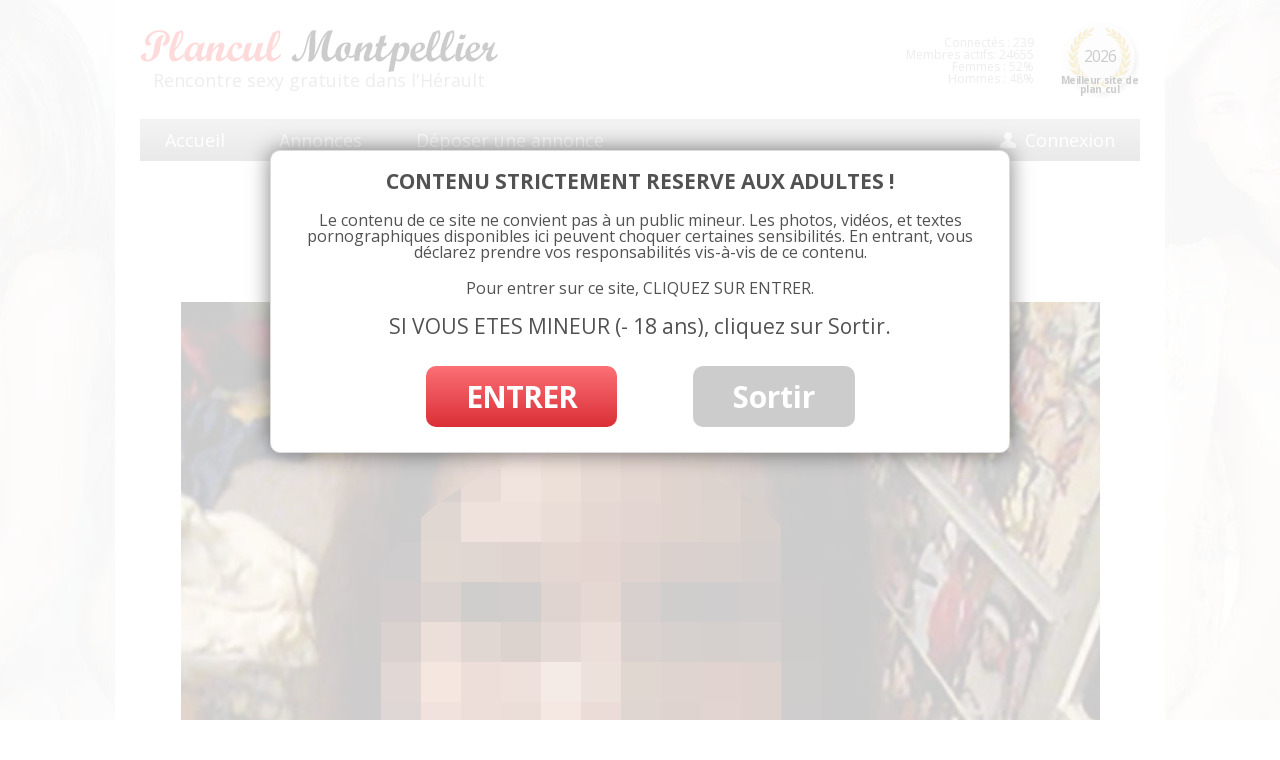

--- FILE ---
content_type: text/html; charset=UTF-8
request_url: https://www.plancul-montpellier.net/femme-soumise-beziers/femme-soumise-a-beziers-jpg/
body_size: 9045
content:
<!DOCTYPE html>
<!--[if IE 7]>
<html class="ie ie7" lang="fr-FR">
	<link rel="stylesheet"  href="https://www.plancul-montpellier.net/wp-content/themes/multimontpellier/css/ie7.css" type='text/css' media='all' />
<![endif]-->
<!--[if IE 8]>
<html class="ie ie8" lang="fr-FR">
<![endif]-->
<!--[if !(IE 7) | !(IE 8)  ]><!-->
<html lang="fr-FR">
<!--<![endif]-->
<head>
<meta charset="UTF-8" />
<title>femme-soumise-a-Beziers.jpg - Plan cul Montpellier</title><link rel="preload" data-rocket-preload as="style" href="https://fonts.googleapis.com/css?family=Open%20Sans%3A400italic%2C700italic%2C400%2C700%7COleo%20Script&#038;subset=latin%2Clatin-ext&#038;display=swap" /><link rel="stylesheet" href="https://fonts.googleapis.com/css?family=Open%20Sans%3A400italic%2C700italic%2C400%2C700%7COleo%20Script&#038;subset=latin%2Clatin-ext&#038;display=swap" media="print" onload="this.media='all'" /><noscript><link rel="stylesheet" href="https://fonts.googleapis.com/css?family=Open%20Sans%3A400italic%2C700italic%2C400%2C700%7COleo%20Script&#038;subset=latin%2Clatin-ext&#038;display=swap" /></noscript><link rel="preload" data-rocket-preload as="image" href="https://www.plancul-montpellier.net/wp-content/uploads/2016/09/femme-soumise-a-Beziers.jpg" imagesrcset="https://www.plancul-montpellier.net/wp-content/uploads/2016/09/femme-soumise-a-Beziers.jpg 919w, https://www.plancul-montpellier.net/wp-content/uploads/2016/09/femme-soumise-a-Beziers-150x150.jpg 150w, https://www.plancul-montpellier.net/wp-content/uploads/2016/09/femme-soumise-a-Beziers-300x300.jpg 300w, https://www.plancul-montpellier.net/wp-content/uploads/2016/09/femme-soumise-a-Beziers-768x768.jpg 768w, https://www.plancul-montpellier.net/wp-content/uploads/2016/09/femme-soumise-a-Beziers-330x330.jpg 330w, https://www.plancul-montpellier.net/wp-content/uploads/2016/09/femme-soumise-a-Beziers-200x200.jpg 200w, https://www.plancul-montpellier.net/wp-content/uploads/2016/09/femme-soumise-a-Beziers-624x624.jpg 624w" imagesizes="(max-width: 919px) 100vw, 919px" fetchpriority="high">
<link rel="profile" href="https://gmpg.org/xfn/11" />
<link rel="pingback" href="https://www.plancul-montpellier.net/xmlrpc.php" />
<!--[if lt IE 9]>
<script src="https://www.plancul-montpellier.net/wp-content/themes/multimontpellier/js/html5.js" type="text/javascript"></script>
<![endif]-->
<meta name='robots' content='index, follow, max-image-preview:large, max-snippet:-1, max-video-preview:-1' />

	<!-- This site is optimized with the Yoast SEO plugin v23.3 - https://yoast.com/wordpress/plugins/seo/ -->
	<link rel="canonical" href="https://www.plancul-montpellier.net/femme-soumise-beziers/femme-soumise-a-beziers-jpg/" />
	<meta property="og:locale" content="fr_FR" />
	<meta property="og:type" content="article" />
	<meta property="og:title" content="femme-soumise-a-Beziers.jpg - Plan cul Montpellier" />
	<meta property="og:url" content="https://www.plancul-montpellier.net/femme-soumise-beziers/femme-soumise-a-beziers-jpg/" />
	<meta property="og:site_name" content="Plan cul Montpellier" />
	<meta property="og:image" content="https://www.plancul-montpellier.net/femme-soumise-beziers/femme-soumise-a-beziers-jpg" />
	<meta property="og:image:width" content="919" />
	<meta property="og:image:height" content="919" />
	<meta property="og:image:type" content="image/jpeg" />
	<meta name="twitter:card" content="summary_large_image" />
	<script type="application/ld+json" class="yoast-schema-graph">{"@context":"https://schema.org","@graph":[{"@type":"WebPage","@id":"https://www.plancul-montpellier.net/femme-soumise-beziers/femme-soumise-a-beziers-jpg/","url":"https://www.plancul-montpellier.net/femme-soumise-beziers/femme-soumise-a-beziers-jpg/","name":"femme-soumise-a-Beziers.jpg - Plan cul Montpellier","isPartOf":{"@id":"https://www.plancul-montpellier.net/#website"},"primaryImageOfPage":{"@id":"https://www.plancul-montpellier.net/femme-soumise-beziers/femme-soumise-a-beziers-jpg/#primaryimage"},"image":{"@id":"https://www.plancul-montpellier.net/femme-soumise-beziers/femme-soumise-a-beziers-jpg/#primaryimage"},"thumbnailUrl":"https://www.plancul-montpellier.net/wp-content/uploads/2016/09/femme-soumise-a-Beziers.jpg","datePublished":"2016-09-13T16:43:30+00:00","dateModified":"2016-09-13T16:43:30+00:00","breadcrumb":{"@id":"https://www.plancul-montpellier.net/femme-soumise-beziers/femme-soumise-a-beziers-jpg/#breadcrumb"},"inLanguage":"fr-FR","potentialAction":[{"@type":"ReadAction","target":["https://www.plancul-montpellier.net/femme-soumise-beziers/femme-soumise-a-beziers-jpg/"]}]},{"@type":"ImageObject","inLanguage":"fr-FR","@id":"https://www.plancul-montpellier.net/femme-soumise-beziers/femme-soumise-a-beziers-jpg/#primaryimage","url":"https://www.plancul-montpellier.net/wp-content/uploads/2016/09/femme-soumise-a-Beziers.jpg","contentUrl":"https://www.plancul-montpellier.net/wp-content/uploads/2016/09/femme-soumise-a-Beziers.jpg","width":919,"height":919},{"@type":"BreadcrumbList","@id":"https://www.plancul-montpellier.net/femme-soumise-beziers/femme-soumise-a-beziers-jpg/#breadcrumb","itemListElement":[{"@type":"ListItem","position":1,"name":"Annonces","item":"https://www.plancul-montpellier.net/annonces/"},{"@type":"ListItem","position":2,"name":"Béziers","item":"https://www.plancul-montpellier.net/annonces/beziers/"},{"@type":"ListItem","position":3,"name":"Femme soumise pour homme dominant sur Béziers","item":"https://www.plancul-montpellier.net/femme-soumise-beziers/"},{"@type":"ListItem","position":4,"name":"femme-soumise-a-Beziers.jpg"}]},{"@type":"WebSite","@id":"https://www.plancul-montpellier.net/#website","url":"https://www.plancul-montpellier.net/","name":"Plan cul Montpellier","description":"Un site utilisant WordPress","potentialAction":[{"@type":"SearchAction","target":{"@type":"EntryPoint","urlTemplate":"https://www.plancul-montpellier.net/?s={search_term_string}"},"query-input":"required name=search_term_string"}],"inLanguage":"fr-FR"}]}</script>
	<!-- / Yoast SEO plugin. -->


<link rel='dns-prefetch' href='//fonts.googleapis.com' />
<link href='https://fonts.gstatic.com' crossorigin rel='preconnect' />
<link rel="alternate" type="application/rss+xml" title="Plan cul Montpellier &raquo; Flux" href="https://www.plancul-montpellier.net/feed/" />
<link rel="alternate" type="application/rss+xml" title="Plan cul Montpellier &raquo; Flux des commentaires" href="https://www.plancul-montpellier.net/comments/feed/" />
<link rel="alternate" type="application/rss+xml" title="Plan cul Montpellier &raquo; femme-soumise-a-Beziers.jpg Flux des commentaires" href="https://www.plancul-montpellier.net/femme-soumise-beziers/femme-soumise-a-beziers-jpg/feed/" />
<script type="text/javascript">
/* <![CDATA[ */
window._wpemojiSettings = {"baseUrl":"https:\/\/s.w.org\/images\/core\/emoji\/15.0.3\/72x72\/","ext":".png","svgUrl":"https:\/\/s.w.org\/images\/core\/emoji\/15.0.3\/svg\/","svgExt":".svg","source":{"concatemoji":"https:\/\/www.plancul-montpellier.net\/wp-includes\/js\/wp-emoji-release.min.js?ver=6.6.4"}};
/*! This file is auto-generated */
!function(i,n){var o,s,e;function c(e){try{var t={supportTests:e,timestamp:(new Date).valueOf()};sessionStorage.setItem(o,JSON.stringify(t))}catch(e){}}function p(e,t,n){e.clearRect(0,0,e.canvas.width,e.canvas.height),e.fillText(t,0,0);var t=new Uint32Array(e.getImageData(0,0,e.canvas.width,e.canvas.height).data),r=(e.clearRect(0,0,e.canvas.width,e.canvas.height),e.fillText(n,0,0),new Uint32Array(e.getImageData(0,0,e.canvas.width,e.canvas.height).data));return t.every(function(e,t){return e===r[t]})}function u(e,t,n){switch(t){case"flag":return n(e,"\ud83c\udff3\ufe0f\u200d\u26a7\ufe0f","\ud83c\udff3\ufe0f\u200b\u26a7\ufe0f")?!1:!n(e,"\ud83c\uddfa\ud83c\uddf3","\ud83c\uddfa\u200b\ud83c\uddf3")&&!n(e,"\ud83c\udff4\udb40\udc67\udb40\udc62\udb40\udc65\udb40\udc6e\udb40\udc67\udb40\udc7f","\ud83c\udff4\u200b\udb40\udc67\u200b\udb40\udc62\u200b\udb40\udc65\u200b\udb40\udc6e\u200b\udb40\udc67\u200b\udb40\udc7f");case"emoji":return!n(e,"\ud83d\udc26\u200d\u2b1b","\ud83d\udc26\u200b\u2b1b")}return!1}function f(e,t,n){var r="undefined"!=typeof WorkerGlobalScope&&self instanceof WorkerGlobalScope?new OffscreenCanvas(300,150):i.createElement("canvas"),a=r.getContext("2d",{willReadFrequently:!0}),o=(a.textBaseline="top",a.font="600 32px Arial",{});return e.forEach(function(e){o[e]=t(a,e,n)}),o}function t(e){var t=i.createElement("script");t.src=e,t.defer=!0,i.head.appendChild(t)}"undefined"!=typeof Promise&&(o="wpEmojiSettingsSupports",s=["flag","emoji"],n.supports={everything:!0,everythingExceptFlag:!0},e=new Promise(function(e){i.addEventListener("DOMContentLoaded",e,{once:!0})}),new Promise(function(t){var n=function(){try{var e=JSON.parse(sessionStorage.getItem(o));if("object"==typeof e&&"number"==typeof e.timestamp&&(new Date).valueOf()<e.timestamp+604800&&"object"==typeof e.supportTests)return e.supportTests}catch(e){}return null}();if(!n){if("undefined"!=typeof Worker&&"undefined"!=typeof OffscreenCanvas&&"undefined"!=typeof URL&&URL.createObjectURL&&"undefined"!=typeof Blob)try{var e="postMessage("+f.toString()+"("+[JSON.stringify(s),u.toString(),p.toString()].join(",")+"));",r=new Blob([e],{type:"text/javascript"}),a=new Worker(URL.createObjectURL(r),{name:"wpTestEmojiSupports"});return void(a.onmessage=function(e){c(n=e.data),a.terminate(),t(n)})}catch(e){}c(n=f(s,u,p))}t(n)}).then(function(e){for(var t in e)n.supports[t]=e[t],n.supports.everything=n.supports.everything&&n.supports[t],"flag"!==t&&(n.supports.everythingExceptFlag=n.supports.everythingExceptFlag&&n.supports[t]);n.supports.everythingExceptFlag=n.supports.everythingExceptFlag&&!n.supports.flag,n.DOMReady=!1,n.readyCallback=function(){n.DOMReady=!0}}).then(function(){return e}).then(function(){var e;n.supports.everything||(n.readyCallback(),(e=n.source||{}).concatemoji?t(e.concatemoji):e.wpemoji&&e.twemoji&&(t(e.twemoji),t(e.wpemoji)))}))}((window,document),window._wpemojiSettings);
/* ]]> */
</script>
<style id='wp-emoji-styles-inline-css' type='text/css'>

	img.wp-smiley, img.emoji {
		display: inline !important;
		border: none !important;
		box-shadow: none !important;
		height: 1em !important;
		width: 1em !important;
		margin: 0 0.07em !important;
		vertical-align: -0.1em !important;
		background: none !important;
		padding: 0 !important;
	}
</style>
<link rel='stylesheet' id='wp-block-library-css' href='https://www.plancul-montpellier.net/wp-includes/css/dist/block-library/style.min.css?ver=6.6.4' type='text/css' media='all' />
<style id='classic-theme-styles-inline-css' type='text/css'>
/*! This file is auto-generated */
.wp-block-button__link{color:#fff;background-color:#32373c;border-radius:9999px;box-shadow:none;text-decoration:none;padding:calc(.667em + 2px) calc(1.333em + 2px);font-size:1.125em}.wp-block-file__button{background:#32373c;color:#fff;text-decoration:none}
</style>
<style id='global-styles-inline-css' type='text/css'>
:root{--wp--preset--aspect-ratio--square: 1;--wp--preset--aspect-ratio--4-3: 4/3;--wp--preset--aspect-ratio--3-4: 3/4;--wp--preset--aspect-ratio--3-2: 3/2;--wp--preset--aspect-ratio--2-3: 2/3;--wp--preset--aspect-ratio--16-9: 16/9;--wp--preset--aspect-ratio--9-16: 9/16;--wp--preset--color--black: #000000;--wp--preset--color--cyan-bluish-gray: #abb8c3;--wp--preset--color--white: #ffffff;--wp--preset--color--pale-pink: #f78da7;--wp--preset--color--vivid-red: #cf2e2e;--wp--preset--color--luminous-vivid-orange: #ff6900;--wp--preset--color--luminous-vivid-amber: #fcb900;--wp--preset--color--light-green-cyan: #7bdcb5;--wp--preset--color--vivid-green-cyan: #00d084;--wp--preset--color--pale-cyan-blue: #8ed1fc;--wp--preset--color--vivid-cyan-blue: #0693e3;--wp--preset--color--vivid-purple: #9b51e0;--wp--preset--gradient--vivid-cyan-blue-to-vivid-purple: linear-gradient(135deg,rgba(6,147,227,1) 0%,rgb(155,81,224) 100%);--wp--preset--gradient--light-green-cyan-to-vivid-green-cyan: linear-gradient(135deg,rgb(122,220,180) 0%,rgb(0,208,130) 100%);--wp--preset--gradient--luminous-vivid-amber-to-luminous-vivid-orange: linear-gradient(135deg,rgba(252,185,0,1) 0%,rgba(255,105,0,1) 100%);--wp--preset--gradient--luminous-vivid-orange-to-vivid-red: linear-gradient(135deg,rgba(255,105,0,1) 0%,rgb(207,46,46) 100%);--wp--preset--gradient--very-light-gray-to-cyan-bluish-gray: linear-gradient(135deg,rgb(238,238,238) 0%,rgb(169,184,195) 100%);--wp--preset--gradient--cool-to-warm-spectrum: linear-gradient(135deg,rgb(74,234,220) 0%,rgb(151,120,209) 20%,rgb(207,42,186) 40%,rgb(238,44,130) 60%,rgb(251,105,98) 80%,rgb(254,248,76) 100%);--wp--preset--gradient--blush-light-purple: linear-gradient(135deg,rgb(255,206,236) 0%,rgb(152,150,240) 100%);--wp--preset--gradient--blush-bordeaux: linear-gradient(135deg,rgb(254,205,165) 0%,rgb(254,45,45) 50%,rgb(107,0,62) 100%);--wp--preset--gradient--luminous-dusk: linear-gradient(135deg,rgb(255,203,112) 0%,rgb(199,81,192) 50%,rgb(65,88,208) 100%);--wp--preset--gradient--pale-ocean: linear-gradient(135deg,rgb(255,245,203) 0%,rgb(182,227,212) 50%,rgb(51,167,181) 100%);--wp--preset--gradient--electric-grass: linear-gradient(135deg,rgb(202,248,128) 0%,rgb(113,206,126) 100%);--wp--preset--gradient--midnight: linear-gradient(135deg,rgb(2,3,129) 0%,rgb(40,116,252) 100%);--wp--preset--font-size--small: 13px;--wp--preset--font-size--medium: 20px;--wp--preset--font-size--large: 36px;--wp--preset--font-size--x-large: 42px;--wp--preset--spacing--20: 0.44rem;--wp--preset--spacing--30: 0.67rem;--wp--preset--spacing--40: 1rem;--wp--preset--spacing--50: 1.5rem;--wp--preset--spacing--60: 2.25rem;--wp--preset--spacing--70: 3.38rem;--wp--preset--spacing--80: 5.06rem;--wp--preset--shadow--natural: 6px 6px 9px rgba(0, 0, 0, 0.2);--wp--preset--shadow--deep: 12px 12px 50px rgba(0, 0, 0, 0.4);--wp--preset--shadow--sharp: 6px 6px 0px rgba(0, 0, 0, 0.2);--wp--preset--shadow--outlined: 6px 6px 0px -3px rgba(255, 255, 255, 1), 6px 6px rgba(0, 0, 0, 1);--wp--preset--shadow--crisp: 6px 6px 0px rgba(0, 0, 0, 1);}:where(.is-layout-flex){gap: 0.5em;}:where(.is-layout-grid){gap: 0.5em;}body .is-layout-flex{display: flex;}.is-layout-flex{flex-wrap: wrap;align-items: center;}.is-layout-flex > :is(*, div){margin: 0;}body .is-layout-grid{display: grid;}.is-layout-grid > :is(*, div){margin: 0;}:where(.wp-block-columns.is-layout-flex){gap: 2em;}:where(.wp-block-columns.is-layout-grid){gap: 2em;}:where(.wp-block-post-template.is-layout-flex){gap: 1.25em;}:where(.wp-block-post-template.is-layout-grid){gap: 1.25em;}.has-black-color{color: var(--wp--preset--color--black) !important;}.has-cyan-bluish-gray-color{color: var(--wp--preset--color--cyan-bluish-gray) !important;}.has-white-color{color: var(--wp--preset--color--white) !important;}.has-pale-pink-color{color: var(--wp--preset--color--pale-pink) !important;}.has-vivid-red-color{color: var(--wp--preset--color--vivid-red) !important;}.has-luminous-vivid-orange-color{color: var(--wp--preset--color--luminous-vivid-orange) !important;}.has-luminous-vivid-amber-color{color: var(--wp--preset--color--luminous-vivid-amber) !important;}.has-light-green-cyan-color{color: var(--wp--preset--color--light-green-cyan) !important;}.has-vivid-green-cyan-color{color: var(--wp--preset--color--vivid-green-cyan) !important;}.has-pale-cyan-blue-color{color: var(--wp--preset--color--pale-cyan-blue) !important;}.has-vivid-cyan-blue-color{color: var(--wp--preset--color--vivid-cyan-blue) !important;}.has-vivid-purple-color{color: var(--wp--preset--color--vivid-purple) !important;}.has-black-background-color{background-color: var(--wp--preset--color--black) !important;}.has-cyan-bluish-gray-background-color{background-color: var(--wp--preset--color--cyan-bluish-gray) !important;}.has-white-background-color{background-color: var(--wp--preset--color--white) !important;}.has-pale-pink-background-color{background-color: var(--wp--preset--color--pale-pink) !important;}.has-vivid-red-background-color{background-color: var(--wp--preset--color--vivid-red) !important;}.has-luminous-vivid-orange-background-color{background-color: var(--wp--preset--color--luminous-vivid-orange) !important;}.has-luminous-vivid-amber-background-color{background-color: var(--wp--preset--color--luminous-vivid-amber) !important;}.has-light-green-cyan-background-color{background-color: var(--wp--preset--color--light-green-cyan) !important;}.has-vivid-green-cyan-background-color{background-color: var(--wp--preset--color--vivid-green-cyan) !important;}.has-pale-cyan-blue-background-color{background-color: var(--wp--preset--color--pale-cyan-blue) !important;}.has-vivid-cyan-blue-background-color{background-color: var(--wp--preset--color--vivid-cyan-blue) !important;}.has-vivid-purple-background-color{background-color: var(--wp--preset--color--vivid-purple) !important;}.has-black-border-color{border-color: var(--wp--preset--color--black) !important;}.has-cyan-bluish-gray-border-color{border-color: var(--wp--preset--color--cyan-bluish-gray) !important;}.has-white-border-color{border-color: var(--wp--preset--color--white) !important;}.has-pale-pink-border-color{border-color: var(--wp--preset--color--pale-pink) !important;}.has-vivid-red-border-color{border-color: var(--wp--preset--color--vivid-red) !important;}.has-luminous-vivid-orange-border-color{border-color: var(--wp--preset--color--luminous-vivid-orange) !important;}.has-luminous-vivid-amber-border-color{border-color: var(--wp--preset--color--luminous-vivid-amber) !important;}.has-light-green-cyan-border-color{border-color: var(--wp--preset--color--light-green-cyan) !important;}.has-vivid-green-cyan-border-color{border-color: var(--wp--preset--color--vivid-green-cyan) !important;}.has-pale-cyan-blue-border-color{border-color: var(--wp--preset--color--pale-cyan-blue) !important;}.has-vivid-cyan-blue-border-color{border-color: var(--wp--preset--color--vivid-cyan-blue) !important;}.has-vivid-purple-border-color{border-color: var(--wp--preset--color--vivid-purple) !important;}.has-vivid-cyan-blue-to-vivid-purple-gradient-background{background: var(--wp--preset--gradient--vivid-cyan-blue-to-vivid-purple) !important;}.has-light-green-cyan-to-vivid-green-cyan-gradient-background{background: var(--wp--preset--gradient--light-green-cyan-to-vivid-green-cyan) !important;}.has-luminous-vivid-amber-to-luminous-vivid-orange-gradient-background{background: var(--wp--preset--gradient--luminous-vivid-amber-to-luminous-vivid-orange) !important;}.has-luminous-vivid-orange-to-vivid-red-gradient-background{background: var(--wp--preset--gradient--luminous-vivid-orange-to-vivid-red) !important;}.has-very-light-gray-to-cyan-bluish-gray-gradient-background{background: var(--wp--preset--gradient--very-light-gray-to-cyan-bluish-gray) !important;}.has-cool-to-warm-spectrum-gradient-background{background: var(--wp--preset--gradient--cool-to-warm-spectrum) !important;}.has-blush-light-purple-gradient-background{background: var(--wp--preset--gradient--blush-light-purple) !important;}.has-blush-bordeaux-gradient-background{background: var(--wp--preset--gradient--blush-bordeaux) !important;}.has-luminous-dusk-gradient-background{background: var(--wp--preset--gradient--luminous-dusk) !important;}.has-pale-ocean-gradient-background{background: var(--wp--preset--gradient--pale-ocean) !important;}.has-electric-grass-gradient-background{background: var(--wp--preset--gradient--electric-grass) !important;}.has-midnight-gradient-background{background: var(--wp--preset--gradient--midnight) !important;}.has-small-font-size{font-size: var(--wp--preset--font-size--small) !important;}.has-medium-font-size{font-size: var(--wp--preset--font-size--medium) !important;}.has-large-font-size{font-size: var(--wp--preset--font-size--large) !important;}.has-x-large-font-size{font-size: var(--wp--preset--font-size--x-large) !important;}
:where(.wp-block-post-template.is-layout-flex){gap: 1.25em;}:where(.wp-block-post-template.is-layout-grid){gap: 1.25em;}
:where(.wp-block-columns.is-layout-flex){gap: 2em;}:where(.wp-block-columns.is-layout-grid){gap: 2em;}
:root :where(.wp-block-pullquote){font-size: 1.5em;line-height: 1.6;}
</style>
<link data-minify="1" rel='stylesheet' id='stcr-font-awesome-css' href='https://www.plancul-montpellier.net/wp-content/cache/min/1/wp-content/plugins/subscribe-to-comments-reloaded/includes/css/font-awesome.min.css?ver=1767620090' type='text/css' media='all' />
<link data-minify="1" rel='stylesheet' id='stcr-style-css' href='https://www.plancul-montpellier.net/wp-content/cache/min/1/wp-content/plugins/subscribe-to-comments-reloaded/includes/css/stcr-style.css?ver=1767620090' type='text/css' media='all' />

<link data-minify="1" rel='stylesheet' id='twentytwelve-style-css' href='https://www.plancul-montpellier.net/wp-content/cache/min/1/wp-content/themes/multimontpellier/style.css?ver=1767620090' type='text/css' media='all' />
<!--[if lt IE 9]>
<link rel='stylesheet' id='twentytwelve-ie-css' href='https://www.plancul-montpellier.net/wp-content/themes/multimontpellier/css/ie.css?ver=20121010' type='text/css' media='all' />
<![endif]-->
<script type="text/javascript" src="https://www.plancul-montpellier.net/wp-includes/js/jquery/jquery.min.js?ver=3.7.1" id="jquery-core-js"></script>
<script type="text/javascript" src="https://www.plancul-montpellier.net/wp-includes/js/jquery/jquery-migrate.min.js?ver=3.4.1" id="jquery-migrate-js"></script>
<link rel="https://api.w.org/" href="https://www.plancul-montpellier.net/wp-json/" /><link rel="alternate" title="JSON" type="application/json" href="https://www.plancul-montpellier.net/wp-json/wp/v2/media/209" /><link rel="EditURI" type="application/rsd+xml" title="RSD" href="https://www.plancul-montpellier.net/xmlrpc.php?rsd" />
<meta name="generator" content="WordPress 6.6.4" />
<link rel='shortlink' href='https://www.plancul-montpellier.net/?p=209' />
<link rel="alternate" title="oEmbed (JSON)" type="application/json+oembed" href="https://www.plancul-montpellier.net/wp-json/oembed/1.0/embed?url=https%3A%2F%2Fwww.plancul-montpellier.net%2Ffemme-soumise-beziers%2Ffemme-soumise-a-beziers-jpg%2F" />
<link rel="alternate" title="oEmbed (XML)" type="text/xml+oembed" href="https://www.plancul-montpellier.net/wp-json/oembed/1.0/embed?url=https%3A%2F%2Fwww.plancul-montpellier.net%2Ffemme-soumise-beziers%2Ffemme-soumise-a-beziers-jpg%2F&#038;format=xml" />
<style type="text/css">.recentcomments a{display:inline !important;padding:0 !important;margin:0 !important;}</style>		
<!-- Responsive Select CSS 
================================================================ -->
<style type="text/css" id="responsive-select-css">
.responsiveSelectContainer select.responsiveMenuSelect, select.responsiveMenuSelect{
	display:none;
}

@media (max-width: 600px) {
	.responsiveSelectContainer{
		border:none !important;
		background:none !important;
		box-shadow:none !important;
		height:auto !important;
		max-height:none !important;
		visibility:visible !important;
	}
	.responsiveSelectContainer ul, ul.responsiveSelectFullMenu, #megaMenu ul.megaMenu.responsiveSelectFullMenu{
		display: none !important;
	}
	.responsiveSelectContainer select.responsiveMenuSelect, select.responsiveMenuSelect { 
		display: inline-block; 
		width:100%;
	}
}	
</style>
<!-- end Responsive Select CSS -->

<!-- Responsive Select JS
================================================================ -->
<script type="text/javascript">
jQuery(document).ready( function($){
	$( '.responsiveMenuSelect' ).change(function() {
		var loc = $(this).find( 'option:selected' ).val();
		if( loc != '' && loc != '#' ) window.location = loc;
	});
	//$( '.responsiveMenuSelect' ).val('');
});
</script>
<!-- end Responsive Select JS -->
		
<noscript><style id="rocket-lazyload-nojs-css">.rll-youtube-player, [data-lazy-src]{display:none !important;}</style></noscript>
<meta name="viewport" content="width=device-width" />



<link rel="icon" type="image/png" href="https://www.plancul-montpellier.net/wp-content/themes/multimontpellier/images/favicon.png" />
<!--[if IE]><link rel="shortcut icon" type="image/x-icon" href="https://www.plancul-montpellier.net/wp-content/themes/multimontpellier/images/favicon.ico" /><![endif]--> 

<!-- Fancy box -->
<link data-minify="1" rel="stylesheet" href="https://www.plancul-montpellier.net/wp-content/cache/min/1/wp-content/themes/multimontpellier/js/fancybox/source/jquery.fancybox.css?ver=1767620090" type="text/css" media="screen" />
<script type="text/javascript" src="https://www.plancul-montpellier.net/wp-content/themes/multimontpellier/js/fancybox/source/jquery.fancybox.pack.js?v=2.1.5"></script>

<script src="https://ajax.aspnetcdn.com/ajax/jquery.validate/1.13.1/jquery.validate.min.js" type="text/javascript"></script>

<!-- DISCLAMER -->
<script src="https://www.plancul-montpellier.net/wp-content/themes/multimontpellier/js/disclamer.js" type="text/javascript"></script>
<script src="https://www.plancul-montpellier.net/wp-content/themes/multimontpellier/js/effects.js" type="text/javascript"></script>

<!-- toastr - infopopPerso - Tag : toastr -->
<script src="https://www.plancul-montpellier.net/wp-content/themes/multimontpellier/js/toastr/build/toastr.min.js" type="text/javascript"></script>
<link data-minify="1" rel="stylesheet" href="https://www.plancul-montpellier.net/wp-content/cache/min/1/wp-content/themes/multimontpellier/js/toastr/build/toastr.css?ver=1767620090" type="text/css" media="screen" />

<script>
  (function(i,s,o,g,r,a,m){i['GoogleAnalyticsObject']=r;i[r]=i[r]||function(){
  (i[r].q=i[r].q||[]).push(arguments)},i[r].l=1*new Date();a=s.createElement(o),
  m=s.getElementsByTagName(o)[0];a.async=1;a.src=g;m.parentNode.insertBefore(a,m)
  })(window,document,'script','https://www.google-analytics.com/analytics.js','ga');

  ga('create', 'UA-84505224-1', 'auto');
  ga('send', 'pageview');

</script>

<script async src="https://c.free-datings.com/8/js/script.js?id=GnM5t"></script>


</head>

<body class="attachment attachment-template-default single single-attachment postid-209 attachmentid-209 attachment-jpeg custom-font-enabled">
	
	
	
<div id="page" class="hfeed site">
	<header id="masthead" class="site-header" role="banner">
		<hgroup>
			<a href="https://www.plancul-montpellier.net/" title="Plan cul Montpellier" rel="home">	
				<img id="logo" src="https://www.plancul-montpellier.net/wp-content/themes/multimontpellier/images/plan-cul-montpellier.png" alt="Plan cul à Montpellier" />
			</a>
			<span id="logo_txt">
				Rencontre sexy gratuite dans l'Hérault				
			</span>
			</a>
		</hgroup>	

		<div id="site_annee">
			<div class="bg">
				<img src="https://www.plancul-montpellier.net/wp-content/themes/multimontpellier/images/bg-meilleur-site-de-plan-cul.png" alt="Elu site de rencontre l'année de 2026 dans l'Hérault" />
			</div>
			<span class="year">2026</span>
			<span class="desc">Meilleur site de plan cul</span>
		</div>


		<div id="connect_info">
			Connect&eacute;s : 239<br />
			<span id="membres_actifs">Membres actifs: 24655<br /></span>
			Femmes : 52%<br />
			Hommes : 48%		
		</div>
		
		<nav id="site-navigation-top" class="main-navigation" role="navigation">
			<div class="menu-menu-1-container"><ul id="menu-menu-1" class="nav-menu"><li id="menu-item-123" class="menu-item menu-item-type-post_type menu-item-object-page menu-item-home menu-item-123"><a href="https://www.plancul-montpellier.net/">Accueil</a></li>
<li id="menu-item-130" class="menu-item menu-item-type-taxonomy menu-item-object-category menu-item-130"><a href="https://www.plancul-montpellier.net/annonces/">Annonces</a></li>
<li id="menu-item-128" class="menu-item menu-item-type-post_type menu-item-object-page menu-item-128"><a href="https://www.plancul-montpellier.net/deposer-une-annonce/">Déposer une annonce</a></li>
<li id="menu-item-126" class="menu-item menu-item-type-post_type menu-item-object-page menu-item-126"><a href="https://www.plancul-montpellier.net/connexion/">Connexion</a></li>
</ul></div>		</nav><!-- #site-navigation -->

		<button id="hamburger-button">&#9776;</button>
	  <div id="hamburger-sidebar">
	    <div id="hamburger-sidebar-header"></div>
	    <div id="hamburger-sidebar-body"></div>
	  </div>
	  <div id="hamburger-overlay"></div>

	  <script src="https://www.plancul-montpellier.net/wp-content/themes/multimontpellier/js/burger.js" type="text/javascript"></script>

		
	</header><!-- #masthead -->

	<div id="main" class="wrapper">
	<div id="primary" class="site-content">
		<div id="content" role="main">

		
				<article id="post-209" class="image-attachment post-209 attachment type-attachment status-inherit hentry">
					<header class="entry-header">
						<h1 class="entry-title">femme-soumise-a-Beziers.jpg</h1>

						<footer class="entry-meta">
							<span class="meta-prep meta-prep-entry-date">Published </span> <span class="entry-date"><time class="entry-date" datetime="2016-09-13T18:43:30+02:00">13 septembre 2016</time></span> at <a href="https://www.plancul-montpellier.net/wp-content/uploads/2016/09/femme-soumise-a-Beziers.jpg" title="Link to full-size image">919 &times; 919</a> in <a href="https://www.plancul-montpellier.net/femme-soumise-beziers/" title="Return to Femme soumise pour homme dominant sur Béziers" rel="gallery">Femme soumise pour homme dominant sur Béziers</a>.													</footer><!-- .entry-meta -->

						<nav id="image-navigation" class="navigation" role="navigation">
							<span class="previous-image"></span>
							<span class="next-image"></span>
						</nav><!-- #image-navigation -->
					</header><!-- .entry-header -->

					<div class="entry-content">

						<div class="entry-attachment">
							<div class="attachment">
								<a href="https://www.plancul-montpellier.net/wp-content/uploads/2016/09/femme-soumise-a-Beziers.jpg" title="femme-soumise-a-Beziers.jpg" rel="attachment"><img width="919" height="919" src="https://www.plancul-montpellier.net/wp-content/uploads/2016/09/femme-soumise-a-Beziers.jpg" class="attachment-960x960 size-960x960" alt="" decoding="async" fetchpriority="high" srcset="https://www.plancul-montpellier.net/wp-content/uploads/2016/09/femme-soumise-a-Beziers.jpg 919w, https://www.plancul-montpellier.net/wp-content/uploads/2016/09/femme-soumise-a-Beziers-150x150.jpg 150w, https://www.plancul-montpellier.net/wp-content/uploads/2016/09/femme-soumise-a-Beziers-300x300.jpg 300w, https://www.plancul-montpellier.net/wp-content/uploads/2016/09/femme-soumise-a-Beziers-768x768.jpg 768w, https://www.plancul-montpellier.net/wp-content/uploads/2016/09/femme-soumise-a-Beziers-330x330.jpg 330w, https://www.plancul-montpellier.net/wp-content/uploads/2016/09/femme-soumise-a-Beziers-200x200.jpg 200w, https://www.plancul-montpellier.net/wp-content/uploads/2016/09/femme-soumise-a-Beziers-624x624.jpg 624w" sizes="(max-width: 919px) 100vw, 919px" /></a>

															</div><!-- .attachment -->

						</div><!-- .entry-attachment -->

						<div class="entry-description">
																				</div><!-- .entry-description -->

					</div><!-- .entry-content -->

				</article><!-- #post -->

				


<div id="comments" class="comments-area">

	
	
		<div id="respond" class="comment-respond">
		<h3 id="reply-title" class="comment-reply-title"><div class="title_bicolor"><span class="rouge">Répondre </span>à cette annonce</div><div class="infos">Envoi un email à ****@*****.***</div> <small><a rel="nofollow" id="cancel-comment-reply-link" href="/femme-soumise-beziers/femme-soumise-a-beziers-jpg/#respond" style="display:none;">Annuler la réponse</a></small></h3><form action="https://www.plancul-montpellier.net/wp-comments-post.php" method="post" id="commentform" class="comment-form"><p class="comment-form-comment"><label for="comment">Réponse (précisez vos attentes, votre ville...)</label><textarea id="comment" name="comment" cols="45" rows="8" aria-required="true"></textarea></p><p style="display:none;"><input id="wp-comment-cookies-consent" name="wp-comment-cookies-consent" type="hidden" checked value="checked" checked /></p>
<p class="comment-form-author"><label for="author">Pseudo ou prénom<span class="required"> *</span></label> <input id="author" name="author" type="text" value="" size="30" /></p>
<p class="comment-form-email"><label for="email">Email<span class="required"> *</span><span class="infos"> (Ne sera pas publiée)</label> <input id="email" name="email" type="text" value="" size="30" /></p>
<p class="form-submit"><input name="submit" type="submit" id="submit" class="submit" value="Répondre" /><div id="ajaxloaderimg"></div> <input type='hidden' name='comment_post_ID' value='209' id='comment_post_ID' />
<input type='hidden' name='comment_parent' id='comment_parent' value='0' />
</p><p style="display: none;"><input type="hidden" id="akismet_comment_nonce" name="akismet_comment_nonce" value="183245fbc4" /></p><p style="display: none !important;" class="akismet-fields-container" data-prefix="ak_"><label>&#916;<textarea name="ak_hp_textarea" cols="45" rows="8" maxlength="100"></textarea></label><input type="hidden" id="ak_js_1" name="ak_js" value="90"/><script>document.getElementById( "ak_js_1" ).setAttribute( "value", ( new Date() ).getTime() );</script></p></form>	</div><!-- #respond -->
	
</div><!-- #comments .comments-area -->
			
		</div><!-- #content -->
	</div><!-- #primary -->

	</div><!-- #main .wrapper -->
	<footer id="colophon" role="contentinfo">
		<div class="site-info">
			
			<center>
				<a href="https://www.plancul-montpellier.net/mentions-legales/">Mentions légales</a> - <a href="https://www.plancul-montpellier.net/cgs/">CGS</a> - <a rel="nofollow" href="https://www.plancul-montpellier.net/contact/">Contact</a>
			</center>
			
		</div><!-- .site-info -->
	</footer><!-- #colophon -->
</div><!-- #page -->




<script type="text/javascript" src="https://www.plancul-montpellier.net/wp-includes/js/comment-reply.min.js?ver=6.6.4" id="comment-reply-js" async="async" data-wp-strategy="async"></script>
<script type="text/javascript" src="https://www.plancul-montpellier.net/wp-content/themes/multimontpellier/js/navigation.js?ver=1.0" id="twentytwelve-navigation-js"></script>
<script defer type="text/javascript" src="https://www.plancul-montpellier.net/wp-content/plugins/akismet/_inc/akismet-frontend.js?ver=1724670373" id="akismet-frontend-js"></script>
<script>window.lazyLoadOptions=[{elements_selector:"img[data-lazy-src],.rocket-lazyload",data_src:"lazy-src",data_srcset:"lazy-srcset",data_sizes:"lazy-sizes",class_loading:"lazyloading",class_loaded:"lazyloaded",threshold:300,callback_loaded:function(element){if(element.tagName==="IFRAME"&&element.dataset.rocketLazyload=="fitvidscompatible"){if(element.classList.contains("lazyloaded")){if(typeof window.jQuery!="undefined"){if(jQuery.fn.fitVids){jQuery(element).parent().fitVids()}}}}}},{elements_selector:".rocket-lazyload",data_src:"lazy-src",data_srcset:"lazy-srcset",data_sizes:"lazy-sizes",class_loading:"lazyloading",class_loaded:"lazyloaded",threshold:300,}];window.addEventListener('LazyLoad::Initialized',function(e){var lazyLoadInstance=e.detail.instance;if(window.MutationObserver){var observer=new MutationObserver(function(mutations){var image_count=0;var iframe_count=0;var rocketlazy_count=0;mutations.forEach(function(mutation){for(var i=0;i<mutation.addedNodes.length;i++){if(typeof mutation.addedNodes[i].getElementsByTagName!=='function'){continue}
if(typeof mutation.addedNodes[i].getElementsByClassName!=='function'){continue}
images=mutation.addedNodes[i].getElementsByTagName('img');is_image=mutation.addedNodes[i].tagName=="IMG";iframes=mutation.addedNodes[i].getElementsByTagName('iframe');is_iframe=mutation.addedNodes[i].tagName=="IFRAME";rocket_lazy=mutation.addedNodes[i].getElementsByClassName('rocket-lazyload');image_count+=images.length;iframe_count+=iframes.length;rocketlazy_count+=rocket_lazy.length;if(is_image){image_count+=1}
if(is_iframe){iframe_count+=1}}});if(image_count>0||iframe_count>0||rocketlazy_count>0){lazyLoadInstance.update()}});var b=document.getElementsByTagName("body")[0];var config={childList:!0,subtree:!0};observer.observe(b,config)}},!1)</script><script data-no-minify="1" async src="https://www.plancul-montpellier.net/wp-content/plugins/wp-rocket/assets/js/lazyload/17.8.3/lazyload.min.js"></script>
</body>
</html>
<!-- This website is like a Rocket, isn't it? Performance optimized by WP Rocket. Learn more: https://wp-rocket.me - Debug: cached@1768967714 -->

--- FILE ---
content_type: text/css; charset=utf-8
request_url: https://www.plancul-montpellier.net/wp-content/cache/min/1/wp-content/themes/multimontpellier/style.css?ver=1767620090
body_size: 12387
content:
html,body,div,span,applet,object,iframe,h1,h2,h3,h4,h5,h6,p,blockquote,pre,a,abbr,acronym,address,big,cite,code,del,dfn,em,img,ins,kbd,q,s,samp,small,strike,strong,sub,sup,tt,var,b,u,i,center,dl,dt,dd,ol,ul,li,fieldset,form,label,legend,table,caption,tbody,tfoot,thead,tr,th,td,article,aside,canvas,details,embed,figure,figcaption,footer,header,hgroup,menu,nav,output,ruby,section,summary,time,mark,audio,video{margin:0;padding:0;border:0;font-size:100%}body{line-height:1}ol,ul{list-style:none}blockquote,q{quotes:none}blockquote:before,blockquote:after,q:before,q:after{content:'';content:none}table{border-collapse:collapse;border-spacing:0}caption,th,td{font-weight:400;text-align:left}h1,h2,h3,h4,h5,h6{clear:both}html{overflow-y:scroll;font-size:100%;-webkit-text-size-adjust:100%;-ms-text-size-adjust:100%}a:focus{outline:thin dotted}article,aside,details,figcaption,figure,footer,header,hgroup,nav,section{display:block}audio,canvas,video{display:inline-block}del{color:#333}ins{background:#fff9c0;text-decoration:none}hr{background-color:#ccc;border:0;height:1px;margin:24px;margin-bottom:1.71428571rem}sub,sup{font-size:75%;line-height:0;position:relative;vertical-align:baseline}sup{top:-.5em}sub{bottom:-.25em}small{font-size:smaller}img{border:0;-ms-interpolation-mode:bicubic}.clear:after,.wrapper:after,.format-status .entry-header:after{clear:both}.clear:before,.clear:after,.wrapper:before,.wrapper:after,.format-status .entry-header:before,.format-status .entry-header:after{display:table;content:""}.page-title,.entry-content th,.comment-content th{font-family:'Oleo Script',cursive;font-size:48px;color:green}.archive-title{font-family:'Oleo Script',cursive;font-size:48px;color:#000;margin-bottom:30px;margin-top:30px}.rouge{color:#ff4a52}article.format-quote footer.entry-meta,article.format-link footer.entry-meta,article.format-status footer.entry-meta{font-size:11px;font-size:.78571429rem;line-height:2.18181818}button,input,textarea,select{border:1px solid #ccc;border-radius:3px;font-family:inherit;padding:6px;padding:.42857143rem}button,input{line-height:normal}textarea{font-size:100%;overflow:auto;vertical-align:top}input[type="checkbox"],input[type="radio"],input[type="file"],input[type="hidden"],input[type="image"],input[type="color"]{border:0;border-radius:0;padding:0}.menu-toggle,input[type="submit"],input[type="button"],input[type="reset"],article.post-password-required input[type=submit],.bypostauthor cite span{padding:6px 10px;padding:.42857143rem .71428571rem;font-size:11px;font-size:.78571429rem;line-height:1.42857143;font-weight:400;color:#7c7c7c;background-color:#e6e6e6;background-repeat:repeat-x;background-image:-moz-linear-gradient(top,#f4f4f4,#e6e6e6);background-image:-ms-linear-gradient(top,#f4f4f4,#e6e6e6);background-image:-webkit-linear-gradient(top,#f4f4f4,#e6e6e6);background-image:-o-linear-gradient(top,#f4f4f4,#e6e6e6);background-image:linear-gradient(top,#f4f4f4,#e6e6e6);border:1px solid #d2d2d2;border-radius:3px;box-shadow:0 1px 2px rgba(64,64,64,.1)}.menu-toggle,button,input[type="submit"],input[type="button"],input[type="reset"]{cursor:pointer}button[disabled],input[disabled]{cursor:default}.menu-toggle:hover,button:hover,input[type="submit"]:hover,input[type="button"]:hover,input[type="reset"]:hover,article.post-password-required input[type=submit]:hover{color:#5e5e5e;background-color:#ebebeb;background-repeat:repeat-x;background-image:-moz-linear-gradient(top,#f9f9f9,#ebebeb);background-image:-ms-linear-gradient(top,#f9f9f9,#ebebeb);background-image:-webkit-linear-gradient(top,#f9f9f9,#ebebeb);background-image:-o-linear-gradient(top,#f9f9f9,#ebebeb);background-image:linear-gradient(top,#f9f9f9,#ebebeb)}.menu-toggle:active,.menu-toggle.toggled-on,button:active,input[type="submit"]:active,input[type="button"]:active,input[type="reset"]:active{color:#757575;background-color:#e1e1e1;background-repeat:repeat-x;background-image:-moz-linear-gradient(top,#ebebeb,#e1e1e1);background-image:-ms-linear-gradient(top,#ebebeb,#e1e1e1);background-image:-webkit-linear-gradient(top,#ebebeb,#e1e1e1);background-image:-o-linear-gradient(top,#ebebeb,#e1e1e1);background-image:linear-gradient(top,#ebebeb,#e1e1e1);box-shadow:inset 0 0 8px 2px #c6c6c6,0 1px 0 0 #f4f4f4;border-color:transparent}.bypostauthor cite span{color:#fff;background-color:#21759b;background-image:none;border:1px solid #1f6f93;border-radius:2px;box-shadow:none;padding:0}.entry-content img,.comment-content img,.widget img,#wrapper_home_edito img,.categ_desc_longue img,img.img-responsive{max-width:100%;height:auto}embed,iframe,object,video{max-width:100%}.entry-content .twitter-tweet-rendered{max-width:100%!important}.alignleft{float:left}.alignright{float:right}.aligncenter{display:block;margin-left:auto;margin-right:auto}.wp-caption{max-width:100%;padding:4px}.wp-caption .wp-caption-text,.gallery-caption,.entry-caption{font-style:italic;font-size:12px;font-size:.85714286rem;line-height:2;color:#757575}img.wp-smiley,.rsswidget img{border:0;border-radius:0;box-shadow:none;margin-bottom:0;margin-top:0;padding:0}.entry-content dl.gallery-item{margin:0}.gallery-item a,.gallery-caption{width:90%}.gallery-item a{display:block}.gallery-caption a{display:inline}.gallery-columns-1 .gallery-item a{max-width:100%;width:auto}.gallery .gallery-icon img{height:auto;max-width:90%;padding:5%}.gallery-columns-1 .gallery-icon img{padding:3%}.site-content nav{clear:both;line-height:2;overflow:hidden}#nav-above{padding:24px 0;padding:1.71428571rem 0}#nav-above{display:none}.paged #nav-above{display:block}.nav-previous,.previous-image{float:left;width:50%}.nav-next,.next-image{float:right;text-align:right;width:50%}.author .archive-header{margin-bottom:24px;margin-bottom:1.71428571rem}.author-info{border-top:1px solid #ededed;margin:24px 0;margin:1.71428571rem 0;padding-top:24px;padding-top:1.71428571rem;overflow:hidden}.author-description p{color:#757575;font-size:13px;font-size:.92857143rem;line-height:1.84615385}.author.archive .author-info{border-top:0;margin:0 0 48px;margin:0 0 3.42857143rem}.author.archive .author-avatar{margin-top:0}html{font-size:87.5%}body{font-size:14px;font-size:1rem;font-family:Helvetica,Arial,sans-serif;text-rendering:optimizeLegibility;color:#444;background-attachment:fixed;background-color:#fff;background-image:url(../../../../../../themes/multimontpellier/images/bg_body_multi.jpg);background-position:center top;background-repeat:no-repeat}body.custom-font-enabled{font-family:"Open Sans",Helvetica,Arial,sans-serif}a{outline:none;color:#ff4a52}a:hover{color:#000}.site{padding:0 24px;padding:0 1.71428571rem;background-opacity:.4}.site-content{margin:24px 0 0;margin:1.71428571rem 0 0}.widget-area{margin:24px 0 0;margin:1.71428571rem 0 0}.site-header{padding:0 0 0 0;height:170px;width:100%}.site-header h1,.site-header h2{text-align:center}.site-header h1 a,.site-header h2 a{color:#515151;display:inline-block;text-decoration:none}.site-header h1 a:hover,.site-header h2 a:hover{color:#21759b}.site-header h1{font-size:24px;font-size:1.71428571rem;line-height:1.28571429;margin-bottom:14px;margin-bottom:1rem}.site-header h2{font-weight:400;font-size:13px;font-size:.92857143rem;line-height:1.84615385;color:#757575}.header-image{margin-top:24px;margin-top:1.71428571rem}.main-navigan-top{margin-top:24px;margin-top:1.71428571rem;text-align:center}.main-navigan-top li{margin-top:24px;margin-top:1.71428571rem;font-size:12px;font-size:.85714286rem;line-height:1.42857143}.main-navigan-top a{color:#5e5e5e}.main-navigan-top a:hover{color:#21759b}.main-navigan-top ul.nav-menu,.main-navigan-top div.nav-menu>ul{display:none}.main-navigan-top ul.nav-menu.toggled-on,.main-navigan-top .menu-toggle{display:inline-block}section[role="banner"]{margin-bottom:48px;margin-bottom:3.42857143rem}.widget-area .widget{-webkit-hyphens:auto;-moz-hyphens:auto;hyphens:auto;margin-bottom:48px;margin-bottom:3.42857143rem;word-wrap:break-word}.widget-area .widget h3{margin-bottom:24px;margin-bottom:1.71428571rem}.widget-area .widget p,.widget-area .widget li,.widget-area .widget .textwidget{font-size:13px;font-size:.92857143rem;line-height:1.84615385}.widget-area .widget p{margin-bottom:24px;margin-bottom:1.71428571rem}.widget-area .textwidget ul{list-style:disc outside;margin:0 0 24px;margin:0 0 1.71428571rem}.widget-area .textwidget li{margin-left:36px;margin-left:2.57142857rem}.widget-area .widget a{color:#757575}.widget-area .widget a:hover{color:#21759b}.widget-area .widget a:visited{color:#9f9f9f}.widget-area #s{width:53.66666667%}footer[role="contentinfo"]{background:url(../../../../../../themes/multimontpellier/images/bg_top_menu.png) repeat-x scroll 0 0 rgba(0,0,0,0);display:inline-block!important;height:42px;padding-top:15px;text-align:left;clear:both;width:100%;margin-top:50px;margin-left:auto;margin-right:auto}footer[role="contentinfo"] a{color:#686868}footer[role="contentinfo"] a:hover{color:#21759b}.entry-meta{clear:both}.entry-header{margin-bottom:24px;margin-bottom:1.71428571rem}.entry-header img.wp-post-image{margin-bottom:24px;margin-bottom:1.71428571rem}.entry-header .entry-title a{text-decoration:none}.entry-header .entry-format{margin-top:24px;margin-top:1.71428571rem;font-weight:400}.entry-header .comments-link{margin-top:24px;margin-top:1.71428571rem;font-size:13px;font-size:.92857143rem;line-height:1.84615385;color:#757575}.comments-link a,.entry-meta a{color:#757575}.comments-link a:hover,.entry-meta a:hover{color:#21759b}article.sticky .featured-post{border-top:4px double #ededed;border-bottom:4px double #ededed;color:#757575;font-size:13px;font-size:.92857143rem;line-height:3.69230769;margin-bottom:24px;margin-bottom:1.71428571rem;text-align:center}.entry-content,.entry-summary,.mu_register{line-height:1.71428571}.entry-content h1{font-size:21px;font-size:1.5rem;line-height:1.5}.entry-content h4{font-size:14px;font-size:1rem;line-height:1.84615385}.entry-content h5{font-size:13px;font-size:.92857143rem;line-height:1.84615385}.entry-content h6{font-size:12px;font-size:.85714286rem;line-height:1.84615385}.entry-content p,.entry-summary p,.mu_register p{margin:0 0 24px;margin:0 0 1.71428571rem;line-height:1.71428571}.entry-content a:visited{color:#9f9f9f}.entry-content ol,.entry-content ul,.mu_register ul{margin:0 0 24px;margin:0 0 1.71428571rem;line-height:1.71428571}.entry-content ul ul,.entry-content ol ol,.entry-content ul ol,.entry-content ol ul{margin-bottom:0}.entry-content ul .mu_register ul{list-style:disc outside}.entry-content ol{list-style:decimal outside}.entry-content li,.mu_register li{margin:0 0 0 36px;margin:0 0 0 2.57142857rem;list-style:circle}.entry-content blockquote{margin-bottom:24px;margin-bottom:1.71428571rem;padding:24px;padding:1.71428571rem;font-style:italic}.entry-content blockquote p:last-child{margin-bottom:0}.entry-content code,.comment-content code{font-family:Consolas,Monaco,Lucida Console,monospace;font-size:12px;font-size:.85714286rem;line-height:2}.entry-content pre,.comment-content pre{border:1px solid #ededed;color:#666;font-family:Consolas,Monaco,Lucida Console,monospace;font-size:12px;font-size:.85714286rem;line-height:1.71428571;margin:24px 0;margin:1.71428571rem 0;overflow:auto;padding:24px;padding:1.71428571rem}.entry-content pre code,.comment-content pre code{display:block}.entry-content abbr,.entry-content dfn,.entry-content acronym{border-bottom:1px dotted #666;cursor:help}.entry-content address{display:block;line-height:1.71428571;margin:0 0 24px;margin:0 0 1.71428571rem}img.alignleft,.wp-caption.alignleft{margin:12px 24px 12px 0;margin:.85714286rem 1.71428571rem .85714286rem 0}img.alignright,.wp-caption.alignright{margin:12px 0 12px 24px;margin:.85714286rem 0 .85714286rem 1.71428571rem}img.aligncenter,.wp-caption.aligncenter{clear:both;margin-top:12px;margin-top:.85714286rem;margin-bottom:12px;margin-bottom:.85714286rem}.entry-content embed,.entry-content iframe,.entry-content object,.entry-content video{margin-bottom:24px;margin-bottom:1.71428571rem}.entry-content dl,.comment-content dl{margin:0 24px;margin:0 1.71428571rem}.entry-content dt,.comment-content dt{font-weight:700;line-height:1.71428571}.entry-content dd,.comment-content dd{line-height:1.71428571;margin-bottom:24px;margin-bottom:1.71428571rem}.entry-content table caption,.comment-content table caption{font-size:16px;font-size:1.14285714rem;margin:24px 0;margin:1.71428571rem 0}.page-links{clear:both;line-height:1.71428571}footer.entry-meta{margin-top:24px;margin-top:1.71428571rem;font-size:13px;font-size:.92857143rem;line-height:1.84615385;color:#757575}.single-author .entry-meta .by-author{display:none}.mu_register h2{color:#757575;font-weight:400}.archive-meta{color:#757575;font-size:12px;font-size:.85714286rem;line-height:2;margin-top:22px;margin-top:1.57142857rem}.article.attachment{overflow:hidden}.image-attachment div.attachment{text-align:center}.image-attachment div.attachment p{text-align:center}.image-attachment div.attachment img{display:block;height:auto;margin:0 auto;max-width:100%}.image-attachment .entry-caption{margin-top:8px;margin-top:.57142857rem}article.format-aside h1{margin-bottom:24px;margin-bottom:1.71428571rem}article.format-aside h1 a{text-decoration:none;color:#4d525a}article.format-aside h1 a:hover{color:#2e3542}article.format-aside .aside{padding:24px 24px 0;padding:1.71428571rem;background:#d2e0f9;border-left:22px solid #a8bfe8}article.format-aside p{font-size:13px;font-size:.92857143rem;line-height:1.84615385;color:#4a5466}article.format-aside blockquote:last-child,article.format-aside p:last-child{margin-bottom:0}article.format-image footer h1{font-size:13px;font-size:.92857143rem;line-height:1.84615385;font-weight:400}article.format-image footer h2{font-size:11px;font-size:.78571429rem;line-height:2.18181818}article.format-image footer a h2{font-weight:400}article.format-link header{padding:0 10px;padding:0 .71428571rem;float:right;font-size:11px;font-size:.78571429rem;line-height:2.18181818;font-weight:700;font-style:italic;text-transform:uppercase;color:#848484;background-color:#ebebeb;border-radius:3px}article.format-link .entry-content{max-width:80%;float:left}article.format-link .entry-content a{font-size:22px;font-size:1.57142857rem;line-height:1.09090909;text-decoration:none}article.format-quote .entry-content p{margin:0;padding-bottom:24px;padding-bottom:1.71428571rem}article.format-quote .entry-content blockquote{display:block;padding:24px 24px 0;padding:1.71428571rem 1.71428571rem 0;font-size:15px;font-size:1.07142857rem;line-height:1.6;font-style:normal;color:#6a6a6a;background:#efefef}.format-status .entry-header{margin-bottom:24px;margin-bottom:1.71428571rem}.format-status .entry-header header{display:inline-block}.format-status .entry-header h1{font-size:15px;font-size:1.07142857rem;font-weight:400;line-height:1.6;margin:0}.format-status .entry-header h2{font-size:12px;font-size:.85714286rem;font-weight:400;line-height:2;margin:0}.format-status .entry-header header a{color:#757575}.format-status .entry-header header a:hover{color:#21759b}.format-status .entry-header img{float:left;margin-right:21px;margin-right:1.5rem}#respond{margin-top:48px;margin-top:3.42857143rem}#respond h3#reply-title{font-size:16px;font-size:1.14285714rem;line-height:1.5}#respond h3#reply-title #cancel-comment-reply-link{margin-left:10px;margin-left:.71428571rem;font-weight:400;font-size:12px;font-size:.85714286rem}#respond form{margin:24px 0;margin:1.71428571rem 0}#respond form p{margin:11px 0;margin:.78571429rem 0}#respond form p.logged-in-as{margin-bottom:24px;margin-bottom:1.71428571rem}#respond form label{display:block}#respond form input[type="text"],#respond form textarea{-moz-box-sizing:border-box;box-sizing:border-box;font-size:12px;font-size:.85714286rem;line-height:1.71428571;padding:10px;padding:.71428571rem;width:100%}#respond form p.form-allowed-tags{margin:0;font-size:12px;font-size:.85714286rem;line-height:2;color:#5e5e5e}.required{color:red}#form_inscription_page_inscription_connexion .required{color:#000}.entry-page-image{margin-bottom:14px;margin-bottom:1rem}.template-front-page .site-content article{border:0;margin-bottom:0}.template-front-page .widget-area{clear:both;float:none;width:auto;padding-top:24px;padding-top:1.71428571rem;border-top:1px solid #ededed}.template-front-page .widget-area .widget li{margin:8px 0 0;margin:.57142857rem 0 0;font-size:13px;font-size:.92857143rem;line-height:1.71428571;list-style-type:square;list-style-position:inside}.template-front-page .widget-area .widget li a{color:#757575}.template-front-page .widget-area .widget li a:hover{color:#21759b}.template-front-page .widget-area .widget_text img{float:left;margin:8px 24px 8px 0;margin:.57142857rem 1.71428571rem .57142857rem 0}.widget-area .widget ul ul{margin-left:12px;margin-left:.85714286rem}.widget_rss li{margin:12px 0;margin:.85714286rem 0}.widget_recent_entries .post-date,.widget_rss .rss-date{color:#aaa;font-size:11px;font-size:.78571429rem;margin-left:12px;margin-left:.85714286rem}#wp-calendar{margin:0;width:100%;font-size:13px;font-size:.92857143rem;line-height:1.84615385;color:#686868}#wp-calendar th,#wp-calendar td,#wp-calendar caption{text-align:left}#wp-calendar #next{padding-right:24px;padding-right:1.71428571rem;text-align:right}.widget_search label{display:block;font-size:13px;font-size:.92857143rem;line-height:1.84615385}.widget_twitter li{list-style-type:none}.widget_twitter .timesince{display:block;text-align:right}img#wpstats{display:block;margin:0 auto 24px;margin:0 auto 1.71428571rem}@media screen and (min-width:600px){.author-avatar{float:left;margin-top:8px;margin-top:.57142857rem}.author-description{float:right;width:80%}.site-header h1,.site-header h2{text-align:left}.site-header h1{font-size:26px;font-size:1.85714286rem;line-height:1.84615385;margin-bottom:0}#respond form input[type="text"]{width:46.33333333%}#respond form textarea.blog-textarea{width:79.66666667%}.template-front-page .site-content,.template-front-page article{overflow:hidden}.template-front-page.has-post-thumbnail article{float:left;width:47.91666667%}.entry-page-image{float:right;margin-bottom:0;width:47.91666667%}.template-front-page .widget-area .widget,.template-front-page.two-sidebars .widget-area .front-widgets{float:left;width:51.875%;margin-bottom:24px;margin-bottom:1.71428571rem}.template-front-page .widget-area .widget:nth-child(odd){clear:right}.template-front-page .widget-area .widget:nth-child(even),.template-front-page.two-sidebars .widget-area .front-widgets+.front-widgets{float:right;width:39.0625%;margin:0 0 24px;margin:0 0 1.71428571rem}.template-front-page.two-sidebars .widget,.template-front-page.two-sidebars .widget:nth-child(even){float:none;width:auto}.commentlist .children{margin-left:48px;margin-left:3.42857143rem}}@media screen and (min-width:1000px){.site{margin:0 auto;max-width:1000px;overflow:hidden}.site-content{float:left;width:660px}.widget-area{float:right;width:300px}body.template-front-page .site-content,body.attachment .site-content,body.full-width .site-content{width:100%}body.custom-background-empty{background-color:#fff}body.custom-background-empty .site,body.custom-background-white .site{padding:0;margin-top:0;margin-bottom:0;box-shadow:none}}@media print{body{background:none!important;color:#000;font-size:10pt}footer a[rel=bookmark]:link:after,footer a[rel=bookmark]:visited:after{content:" [" attr(href) "] "}a{text-decoration:none}.entry-content img,.comment-content img,.author-avatar img,img.wp-post-image{border-radius:0;box-shadow:none}.site{clear:both!important;display:block!important;float:none!important;max-width:100%;position:relative!important}.site-header{margin-bottom:72px;margin-bottom:5.14285714rem;text-align:left}.site-header h1{font-size:21pt;line-height:1;text-align:left}.site-header h2{color:#000;font-size:10pt;text-align:left}.site-header h1 a,.site-header h2 a{color:#000}.author-avatar,#colophon,#respond,.commentlist .comment-edit-link,.commentlist .reply,.entry-header .comments-link,.entry-meta .edit-link a,.page-link,.site-content nav,.widget-area,img.header-image,.main-navigation{display:none}.wrapper{border-top:none;box-shadow:none}.site-content{margin:0;width:auto}.singular .entry-header .entry-meta{position:static}.singular .site-content,.singular .entry-header,.singular .entry-content,.singular footer.entry-meta,.singular .comments-title{margin:0;width:100%}.entry-header .entry-title,.entry-title,.singular .entry-title{font-size:21pt}footer.entry-meta,footer.entry-meta a{color:#444;font-size:10pt}.author-description{float:none;width:auto}.commentlist>li.comment{background:none;position:relative;width:auto}.commentlist .avatar{height:39px;left:2.2em;top:2.2em;width:39px}.comments-area article header cite,.comments-area article header time{margin-left:50px;margin-left:3.57142857rem}}hgroup{float:left;margin-top:30px;padding-bottom:30px}#logo_txt{color:#a6a6a6;display:block;margin-left:0;margin-top:-4px;font-size:18px}#logo_txt h1{margin:0;padding:0;font-weight:400;line-height:1;color:#a6a6a6;display:block;margin-top:0;font-family:"Open Sans",Helvetica,Arial,sans-serif;font-size:18px}#site_annee{float:right;margin-top:20px;margin-right:0;width:81px;height:80px;position:relative}#site_annee .bg{position:absolute;text-align:center;top:0;left:0;width:100%;height:100%}#site_annee .bg img{object-fit:contain}#site_annee .year{position:absolute;width:100%;color:#000;top:28px;left:0;text-align:center;font-size:16px;letter-spacing:-1px}#site_annee .desc{position:absolute;width:100%;color:#000;top:56px;left:0;text-align:center;font-size:10px;line-height:9px;font-weight:700;text-shadow:-1px -1px 0 #eeeeee,1px -1px 0 #eeeeee,-1px 1px 0 #eeeeee,1px 1px 0 #eee;letter-spacing:-.03125rem}#connect_info{color:#a6a6a6;float:right;text-align:right;margin-top:37px;font-size:12px;margin-right:25px}a.link_voir_tout{color:#a6a6a6;font-size:11px;background:url(../../../../../../themes/multimontpellier/images/fleche-rouge.png) right no-repeat;padding-right:15px}#form-prel-insc{min-height:380px}.ptprelinker-register-form{width:100%!important;background-color:transparent}.ptprelinker-register-form .ptprelinker-content{max-width:100%!important;width:100%!important}.ptprelinker-register-form .ptprelinker-content-inner{background-color:transparent!important;padding:2rem 4rem 3rem 4rem!important}.ptprelinker-register-form .ptprelinker-button-success{margin:0!important;line-height:3rem!important;border:none!important;font-size:20px;color:#fff;text-align:center;background:url(../../../../../../themes/multimontpellier/images/bg_btn_black.jpg) top left repeat-x #020202!important;font-weight:700}.ptprelinker-register-form .ptprelinker-button-success:hover{color:grey!important}.ptprelinker-register-form .fb_connect{font-size:1rem!important}.ptprelinker-register-form .ptprelinker-checkbox{margin-bottom:1rem!important}.ptprelinker-register-form .ptprelinker-checkbox label.ptprelinker-label-checkbox{color:white!important}.ptprelinker-register-form .ptprelinker-checkbox label.ptprelinker-label-checkbox a{text-decoration:underline!important;color:white!important}.ptprelinker-register-form .ptprelinker-checkbox label.ptprelinker-label-checkbox:before{border-color:#fff!important;background-color:#fff!important;color:#ff4a52!important}#form_inscription_single_fancy,#form_connex_page_connexion,#form_inscri_page_connexion{padding:0 0 15px 0;background:url(../../../../../../themes/multimontpellier/images/bg_rouge.jpg) repeat-x top left #db2f37}#form_inscription_single_fancy .info,#form_connex_page_connexion .info,#form_inscri_page_connexion .info{font-size:14px;color:#fff;max-width:500px;padding:0 15px 15px 15px}.fancybox-outer{background:url(../../../../../../themes/multimontpellier/images/bg_rouge2.jpg) repeat scroll 0 0 #e3e3e3}.fancybox-outer #form_inscription_single_fancy{background:none;border:none}#form_inscription_single_fancy .title_fancy,#form_inscription_single_fancy .title_click_tchat{display:none;background:url(../../../../../../themes/multimontpellier/images/error.png) no-repeat 5px 10px;font-family:"Arial Narrow","Arial",sans-serif;font-stretch:condensed;font-weight:700;font-size:22px;padding:15px 0 0 40px;color:#fff;margin-bottom:15px}#form_inscription_single_fancy .title_single{display:block;font-family:'Oleo Script',cursive;font-size:36px;padding:15px 0 0 25px;color:#fff}#form_inscription_single_fancy .info{display:none}.fancybox-inner>#form_inscription_single_fancy>.title_single{display:none}.fancybox-inner>#form_inscription_single_fancy>.info{display:block}.fancybox-inner>#form_inscription_single_fancy>.title_fancy{display:block}.fancybox-inner>#form_inscription_single_fancy>.title_fancy{display:block}.fancybox-close{top:-10px!important;right:-10px!important}#form-connex-prel{padding:2rem 4rem 0rem 4rem!important;background-color:transparent!important}#form-connex-prel .ptprelinker-content-inner{border:none;background-color:transparent!important}#form-connex-prel .ptprelinker-content-inner .ptprelinker-login-form>form[name=login_form]{width:100%}#form-connex-prel .ptprelinker-content-inner .ptprelinker-login-form>form[name=login_form] .ptprelinker-input-group{width:100%}#form-connex-prel .ptprelinker-content-inner .ptprelinker-login-form>form[name=login_form] .ptprelinker-input-group input{width:100%}#form-connex-prel .ptprelinker-content-inner .ptprelinker-login-form>form[name=login_form] .ptprelinker-buttons input{font-size:1.15rem;padding:7px 0!important;letter-spacing:normal!important;margin:0!important;line-height:3rem!important;border:none!important;font-size:20px;color:#fff;text-align:center;background:url(../../../../../../themes/multimontpellier/images/bg_btn_black.jpg) top left repeat-x #020202!important;font-weight:700;width:100%}#form-connex-prel .ptprelinker-content-inner .ptprelinker-login-form>form[name=login_form] .ptprelinker-buttons input:hover{color:gray}#form-connex-prel a.ptprelinker-forgotten-link{color:#fff;font-size:.95rem;text-decoration:underline}#form_connex_page_connexion{margin-bottom:2rem}#sousmenu{background:url(../../../../../../themes/multimontpellier/images/spacer.png) no-repeat,#db2f37;background:url(../../../../../../themes/multimontpellier/images/spacer.png) no-repeat,-moz-linear-gradient(top,#fb7076 0%,#db2f37 100%);background:url(../../../../../../themes/multimontpellier/images/spacer.png) no-repeat,-webkit-gradient(linear,left top,left bottom,color-stop(0%,#fb7076),color-stop(100%,#db2f37));background:url(../../../../../../themes/multimontpellier/images/spacer.png) no-repeat -webkit-linear-gradient(top,#fb7076 0%,#db2f37 100%);background:url(../../../../../../themes/multimontpellier/images/spacer.png) no-repeat,-o-linear-gradient(top,#fb7076 0%,#db2f37 100%);background:url(../../../../../../themes/multimontpellier/images/spacer.png) no-repeat,-ms-linear-gradient(top,#fb7076 0%,#db2f37 100%);background:url(../../../../../../themes/multimontpellier/images/spacer.png) no-repeat,linear-gradient(to bottom,#fb7076 0%,#db2f37 100%);filter:progid:DXImageTransform.Microsoft.gradient(startColorstr='#fb7076',endColorstr='#db2f37',GradientType=0);padding:15px 20px;color:#fff;line-height:18px;-webkit-columns:3;-moz-columns:3;columns:3}#sousmenu li{list-style:none;margin-bottom:3px}#sousmenu li a{color:#fff;font-size:16px;text-decoration:none;background:url(../../../../../../themes/multimontpellier/images/puce-carre-blanche.gif) no-repeat 0 10px;padding-left:12px}#sousmenu li a:hover{text-decoration:underline}#desc_categ,#desc_categ_longue{background-color:#eee;padding:10px 20px 20px 20px;margin-bottom:0;color:#999;font-size:12px;line-height:14px}#desc_categ p,#desc_categ_longue p{margin:1em 0}#desc_categ .desc_categ_tetxt_principal,#desc_categ_longue .desc_categ_tetxt_principal{float:left;width:100%}#filariane{height:23px;width:100%;margin-bottom:25px}#filariane a{display:block;color:#a6a6a6;text-decoration:none;font-size:12px;float:left;height:23px;line-height:21px;padding:0 8px}#filariane .separateur{text-indent:-999999px;display:block;float:left;background:url(../../../../../../themes/multimontpellier/images/chemin_categ_sep.png);width:11px;height:23px}#filariane a:hover{text-decoration:underline}.categ_annonce{width:100%;padding:30px 0;border-bottom:1px solid #DBDBDB}.categ_annonce .img{float:left;margin-right:15px;width:200px;padding:2px;background-color:#fff;border:1px solid #DBDBDB}.categ_annonce .image_empty_200{background:url(../../../../../../themes/multimontpellier/images/default-avatar-200.jpg) top center;width:200px;height:200px}.categ_annonce .image_empty_200_m{background:url(../../../../../../themes/multimontpellier/images/default-avatar-200-m.jpg) top center;width:200px;height:200px}.categ_annonce .connexion{position:absolute;margin-left:155px;margin-top:4px}.categ_annonce .connexion .en_ligne,.categ_annonce .connexion .hors_ligne{background:url(../../../../../../themes/multimontpellier/images/online.png) no-repeat top right;color:#1cae3e;font-size:9px;height:11px;line-height:10px;padding-right:13px}.categ_annonce .connexion .hors_ligne{background:url(../../../../../../themes/multimontpellier/images/offline.png) no-repeat top right;color:gray;font-size:9px;height:11px;line-height:10px;padding-right:13px}.categ_annonce .title{margin-bottom:10px}.categ_annonce .title h2,.categ_annonce .title h3{font-size:24px;color:#555;margin:0;padding:0;display:inline;font-weight:400}.categ_annonce .title h2 a,.categ_annonce .title h3 a{color:#000;text-decoration:none}.categ_annonce .title h2 a:hover{text-decoration:underline}.categ_annonce .texte{color:#555;margin-bottom:10px}.categ_annonce .infos{color:#a6a6a6;font-weight:700;margin-bottom:5px}.categ_annonce .btn{margin-top:30px}.categ_annonce .btn a{display:block;float:left;margin-right:5px;height:30px;line-height:30px;font-family:'Oleo Script',cursive;font-size:20px;color:#fff;padding:0 25px;text-decoration:none}.categ_annonce .btn .ecrire a{background:url(../../../../../../themes/multimontpellier/images/ico_ecrire.png) no-repeat,#db2f37;background:url(../../../../../../themes/multimontpellier/images/ico_ecrire.png) no-repeat,-moz-linear-gradient(top,#fb7076 0%,#db2f37 100%);background:url(../../../../../../themes/multimontpellier/images/ico_ecrire.png) no-repeat,-webkit-gradient(linear,left top,left bottom,color-stop(0%,#fb7076),color-stop(100%,#db2f37));background:url(../../../../../../themes/multimontpellier/images/ico_ecrire.png) no-repeat -webkit-linear-gradient(top,#fb7076 0%,#db2f37 100%);background:url(../../../../../../themes/multimontpellier/images/ico_ecrire.png) no-repeat,-o-linear-gradient(top,#fb7076 0%,#db2f37 100%);background:url(../../../../../../themes/multimontpellier/images/ico_ecrire.png) no-repeat,-ms-linear-gradient(top,#fb7076 0%,#db2f37 100%);background:url(../../../../../../themes/multimontpellier/images/ico_ecrire.png) no-repeat,linear-gradient(to bottom,#fb7076 0%,#db2f37 100%);filter:progid:DXImageTransform.Microsoft.gradient(startColorstr='#fb7076',endColorstr='#db2f37',GradientType=0);background-position:80px;padding-right:45px}.categ_annonce .btn a.chatter{background:url(../../../../../../themes/multimontpellier/images/ico_chatter.png) no-repeat,#db2f37;background:url(../../../../../../themes/multimontpellier/images/ico_chatter.png) no-repeat,-moz-linear-gradient(top,#fb7076 0%,#db2f37 100%);background:url(../../../../../../themes/multimontpellier/images/ico_chatter.png) no-repeat,-webkit-gradient(linear,left top,left bottom,color-stop(0%,#fb7076),color-stop(100%,#db2f37));background:url(../../../../../../themes/multimontpellier/images/ico_chatter.png) no-repeat -webkit-linear-gradient(top,#fb7076 0%,#db2f37 100%);background:url(../../../../../../themes/multimontpellier/images/ico_chatter.png) no-repeat,-o-linear-gradient(top,#fb7076 0%,#db2f37 100%);background:url(../../../../../../themes/multimontpellier/images/ico_chatter.png) no-repeat,-ms-linear-gradient(top,#fb7076 0%,#db2f37 100%);background:url(../../../../../../themes/multimontpellier/images/ico_chatter.png) no-repeat,linear-gradient(to bottom,#fb7076 0%,#db2f37 100%);filter:progid:DXImageTransform.Microsoft.gradient(startColorstr='#fb7076',endColorstr='#db2f37',GradientType=0);background-position:90px;padding-right:45px}.categ_annonce .btn a.lireplus{background:url(../../../../../../themes/multimontpellier/images/ico_lireplus.png) no-repeat,#db2f37;background:url(../../../../../../themes/multimontpellier/images/ico_lireplus.png) no-repeat,-moz-linear-gradient(top,#fb7076 0%,#db2f37 100%);background:url(../../../../../../themes/multimontpellier/images/ico_lireplus.png) no-repeat,-webkit-gradient(linear,left top,left bottom,color-stop(0%,#fb7076),color-stop(100%,#db2f37));background:url(../../../../../../themes/multimontpellier/images/ico_lireplus.png) no-repeat -webkit-linear-gradient(top,#fb7076 0%,#db2f37 100%);background:url(../../../../../../themes/multimontpellier/images/ico_lireplus.png) no-repeat,-o-linear-gradient(top,#fb7076 0%,#db2f37 100%);background:url(../../../../../../themes/multimontpellier/images/ico_lireplus.png) no-repeat,-ms-linear-gradient(top,#fb7076 0%,#db2f37 100%);background:url(../../../../../../themes/multimontpellier/images/ico_lireplus.png) no-repeat,linear-gradient(to bottom,#fb7076 0%,#db2f37 100%);filter:progid:DXImageTransform.Microsoft.gradient(startColorstr='#fb7076',endColorstr='#db2f37',GradientType=0);background-position:99px;padding-right:45px}.categ_navigation{clear:both;width:100%;padding-top:25px}.categ_navigation a{color:#fff;text-decoration:none}.categ_navigation a:hover{color:#eee;text-decoration:none}.categ_navigation #suiv,.categ_navigation #prec{display:block;height:28px;line-height:28px}.categ_navigation #prec{background:url(../../../../../../themes/multimontpellier/images/btn_categ_navigation_prec.png) top left no-repeat #949494;float:left;width:158px;padding-left:30px}.categ_navigation #suiv{background:url(../../../../../../themes/multimontpellier/images/btn_categ_navigation_suiv.png) top right no-repeat #949494;float:right;width:160px;padding-left:10px}#secondary aside.widget{background-color:#eee;margin-bottom:25px;border-left:1px solid #d9d9d9;border-top:1px solid #d9d9d9;padding:20px 25px 20px 25px}#secondary aside.widget#fille_connecte{padding:20px 20px 20px 20px}#secondary aside#recherche .title{z-index:10;margin-bottom:16px}#secondary aside#recherche .recherche_plan form>div{display:flex;align-items:center;margin-bottom:5px}#secondary aside#recherche .recherche_plan form>div label{width:85px;color:#757575;font-size:13px;flex-shrink:0}#secondary aside#recherche .recherche_plan form>div select{font-size:13px;width:100%;border:1px solid #d9d9d9;background-color:#fff;border-radius:5px}#secondary aside#recherche .recherche_plan form>div.age .ages{width:100%;display:flex;align-items:center;justify-content:space-between}#secondary aside#recherche .recherche_plan form>div.age .ages select{width:33%}#secondary aside#recherche .recherche_plan form>div.age .ages label.w-auto{width:auto;padding:0 5px;flex-grow:0}#secondary aside#recherche .recherche_plan form>div.age .ages span.years{flex-grow:1;padding-left:5px}#secondary aside#recherche .recherche_plan form>div.submit{margin:10px 0 20px 0}#secondary aside#recherche .recherche_plan form>div.submit a{background:url(../../../../../../themes/multimontpellier/images/spacer.png) no-repeat,#db2f37;background:url(../../../../../../themes/multimontpellier/images/spacer.png) no-repeat,-moz-linear-gradient(top,#fb7076 0%,#db2f37 100%);background:url(../../../../../../themes/multimontpellier/images/spacer.png) no-repeat,-webkit-gradient(linear,left top,left bottom,color-stop(0%,#fb7076),color-stop(100%,#db2f37));background:url(../../../../../../themes/multimontpellier/images/spacer.png) no-repeat -webkit-linear-gradient(top,#fb7076 0%,#db2f37 100%);background:url(../../../../../../themes/multimontpellier/images/spacer.png) no-repeat,-o-linear-gradient(top,#fb7076 0%,#db2f37 100%);background:url(../../../../../../themes/multimontpellier/images/spacer.png) no-repeat,-ms-linear-gradient(top,#fb7076 0%,#db2f37 100%);background:url(../../../../../../themes/multimontpellier/images/spacer.png) no-repeat,linear-gradient(to bottom,#fb7076 0%,#db2f37 100%);filter:progid:DXImageTransform.Microsoft.gradient(startColorstr='#fb7076',endColorstr='#db2f37',GradientType=0);border:none;clear:both;color:#FFF;font-family:'Oleo Script',cursive;font-size:20px;height:43px;line-height:43px;text-align:center;text-decoration:none;border-radius:3px;display:block;width:100%}#secondary aside#recherche .recherche_plan form>div.submit a:hover{color:#000;cursor:pointer}#secondary aside#recherche li{list-style:none}#secondary aside#recherche li a{text-decoration:none;border-bottom:1px solid #DBDBDB;padding:3px 0;display:block}#secondary aside#recherche li a:hover{text-decoration:underline;color:#ff4a52}#secondary aside#recherche ul.children{background-color:#ddd;clear:both;overflow:auto;padding:0 10px}#secondary aside#recherche ul.children li{float:left;width:33%}#secondary aside#recherche ul.children li a{display:inline;font-size:11px;border-top:0 solid #DBDBDB;font-family:"Arial Narrow","Arial",sans-serif;font-stretch:condensed}#secondary aside#messenger{color:#A6A6A6;font-size:15px;line-height:18px}#secondary aside#messenger .title{font-size:28px;margin-bottom:20px}#secondary aside#messenger img{float:left;margin-right:10px;margin-bottom:10px}#secondary aside#messenger a#btn_messenger2{clear:both;display:block;padding-left:45px;padding-top:8px;-moz-border-radius:3px;-webkit-border-radius:3px;border-radius:3px;height:44px;background:url(../../../../../../themes/multimontpellier/images/bg_btn_messenger2.png) no-repeat top left;font-family:"Arial Narrow","Arial",sans-serif;font-stretch:condensed;font-weight:400;font-size:18px;color:#fff;text-decoration:none;text-align:center}#secondary aside#messenger a#btn_messenger2:hover{color:#000}#secondary aside#fille_connecte .title{font-size:25px}#secondary aside#fille_connecte .contenu{margin-top:15px}#secondary aside#fille_connecte .contenu .ptprelinker-contents-carousel-default .ptprelinker-content-inner{padding:0;background-color:transparent}#secondary aside#fille_connecte .contenu .ptprelinker-contents-carousel-default .tns-inner .ptprelinker-odp-carousel-tpl li{padding:0}#secondary aside#fille_connecte .contenu .ptprelinker-contents-carousel-default .tns-inner .ptprelinker-odp-carousel-tpl li .ptprelinker-item-picture{border-radius:0px!important}#secondary aside#fille_connecte .contenu .ptprelinker-contents-carousel-default .tns-inner .ptprelinker-odp-carousel-tpl li .ptprelinker-item-picture .ptprelinker-item-top{padding:0.5rem!important;font-size:14px;line-height:1.5rem;text-align:center}#secondary aside#fille_connecte .contenu .ptprelinker-contents-carousel-default .tns-inner .ptprelinker-odp-carousel-tpl li .ptprelinker-item-picture .ptprelinker-item-top br{padding-left:20px}#secondary aside#fille_connecte .contenu .ptprelinker-contents-carousel-default .tns-inner .ptprelinker-odp-carousel-tpl li .ptprelinker-item-picture .ptprelinker-item-bottom{font-size:14px;color:#757575!important;bottom:8px!important}#secondary aside#fille_connecte .contenu .ptprelinker-contents-carousel-default .tns-inner .ptprelinker-odp-carousel-tpl li .ptprelinker-item-picture img.ptprelinker-item-img{border:3px solid #fff}#secondary aside#derniere_annonce .annonce{clear:both;height:66px;padding:5px 0;border-bottom:1px solid #DBDBDB}#secondary aside#derniere_annonce .annonce .img{float:left;border:1px solid #DBDBDB;padding:2px;background:#fff;margin-right:15px}#secondary aside#derniere_annonce .image_empty_60{background:url(../../../../../../themes/multimontpellier/images/default-avatar-60.jpg);width:60px;height:60px}#secondary aside#derniere_annonce .annonce .title{margin-top:5px}#secondary aside#derniere_annonce .annonce .title a{color:#a6a6a6;text-decoration:none;font-family:"Arial Narrow","Arial",sans-serif;text-transform:uppercase;font-stretch:condensed;font-weight:400;font-size:14px}#secondary aside#derniere_annonce .annonce .title a img{margin-left:5px;line-height:normal}#secondary aside#magazine .magazine_item{padding:10px 0;border-bottom:1px solid #DBDBDB}#secondary aside#magazine .magazine_item .title{margin-bottom:5px}#secondary aside#magazine .magazine_item .title a{color:#555;text-decoration:none;font-family:"Arial Narrow","Arial",sans-serif;text-transform:uppercase;font-stretch:condensed;font-weight:400;font-size:16px}#secondary aside#magazine .magazine_item .contenu{color:#a6a6a6;font-size:14px}#secondary aside.widget>.title{font-family:'Oleo Script',cursive;font-size:30px;color:#000;margin-bottom:10px}.single .single_annonce .img{border:1px solid #DBDBDB;float:left;padding:2px}.single .single_annonce .img:hover{cursor:pointer}.single .single_annonce .image_defaut{border:1px solid #eee;padding:2px;width:330px}.single .single_annonce .image_empty_330{background:url(../../../../../../themes/multimontpellier/images/default-avatar-330.jpg);width:330px;height:330px;background-position:top center}.single .single_annonce .image_empty_330_m{background:url(../../../../../../themes/multimontpellier/images/default-avatar-330-m.jpg);width:330px;height:330px;background-position:top center}.single .single_annonce .connexion{position:absolute;margin-left:290px;margin-top:4px}.single .single_annonce .connexion .en_ligne,.single .single_annonce .connexion .hors_ligne{background:url(../../../../../../themes/multimontpellier/images/online.png) no-repeat top right;color:#1cae3e;font-size:9px;height:11px;line-height:10px;padding-right:13px}.single .single_annonce .connexion .hors_ligne{background:url(../../../../../../themes/multimontpellier/images/offline.png) no-repeat top right;color:gray;font-size:9px;height:11px;line-height:10px;padding-right:13px}.single .single_annonce .infos{float:right;width:300px}.single .single_annonce .infos>.title{clear:both;font-family:"Arial Narrow","Arial",sans-serif;text-transform:uppercase;font-stretch:condensed;font-weight:400;font-size:18px;color:#a6a6a6;margin-bottom:15px}.single .single_annonce a#telephone_link{color:#FF4A52;text-decoration:underline}.single .single_annonce a#telephone_link:hover{cursor:pointer}.single .single_annonce .tab>.ligne{clear:both}.single .single_annonce .tab>.ligne>.colonne{float:left;color:#555;font-size:16px;margin-bottom:7px}.single .single_annonce .tab>.ligne>.colonne.label{width:130px;color:#a6a6a6;font-family:"Arial Narrow","Arial",sans-serif;text-transform:uppercase;font-stretch:condensed}.single .single_annonce .sep{border-bottom:1px solid #DBDBDB;width:100%;clear:both;margin-bottom:15px;padding-top:15px}.single .single_annonce a.chatter{background:url(../../../../../../themes/multimontpellier/images/spacer.png) no-repeat,#db2f37;background:url(../../../../../../themes/multimontpellier/images/spacer.png) no-repeat,-moz-linear-gradient(top,#fb7076 0%,#db2f37 100%);background:url(../../../../../../themes/multimontpellier/images/spacer.png) no-repeat,-webkit-gradient(linear,left top,left bottom,color-stop(0%,#fb7076),color-stop(100%,#db2f37));background:url(../../../../../../themes/multimontpellier/images/spacer.png) no-repeat -webkit-linear-gradient(top,#fb7076 0%,#db2f37 100%);background:url(../../../../../../themes/multimontpellier/images/spacer.png) no-repeat,-o-linear-gradient(top,#fb7076 0%,#db2f37 100%);background:url(../../../../../../themes/multimontpellier/images/spacer.png) no-repeat,-ms-linear-gradient(top,#fb7076 0%,#db2f37 100%);background:url(../../../../../../themes/multimontpellier/images/spacer.png) no-repeat,linear-gradient(to bottom,#fb7076 0%,#db2f37 100%);border:none;color:#FFF;font-family:'Oleo Script',cursive;font-size:20px;height:43px;line-height:43px;text-decoration:none;border-radius:3px;display:block;clear:both;margin-top:30px;text-align:center;background:url(../../../../../../themes/multimontpellier/images/ico_chatter_big.png) no-repeat,#db2f37;background:url(../../../../../../themes/multimontpellier/images/ico_chatter_big.png) no-repeat,-moz-linear-gradient(top,#fb7076 0%,#db2f37 100%);background:url(../../../../../../themes/multimontpellier/images/ico_chatter_big.png) no-repeat,-webkit-gradient(linear,left top,left bottom,color-stop(0%,#fb7076),color-stop(100%,#db2f37));background:url(../../../../../../themes/multimontpellier/images/ico_chatter_big.png) no-repeat -webkit-linear-gradient(top,#fb7076 0%,#db2f37 100%);background:url(../../../../../../themes/multimontpellier/images/ico_chatter_big.png) no-repeat,-o-linear-gradient(top,#fb7076 0%,#db2f37 100%);background:url(../../../../../../themes/multimontpellier/images/ico_chatter_big.png) no-repeat,-ms-linear-gradient(top,#fb7076 0%,#db2f37 100%);background:url(../../../../../../themes/multimontpellier/images/ico_chatter_big.png) no-repeat,linear-gradient(to bottom,#fb7076 0%,#db2f37 100%);filter:progid:DXImageTransform.Microsoft.gradient(startColorstr='#fb7076',endColorstr='#db2f37',GradientType=0);background-position:220px 0;padding-right:35px}.single .single_annonce a.chatter:hover{color:#000;cursor:pointer}.single .single_annonce .content{clear:both;margin-top:25px;color:#555;font-size:16px;line-height:24px}.single .single_annonce .content .info{font-family:"Arial Narrow","Arial",sans-serif;text-transform:uppercase;font-stretch:condensed;font-weight:400;font-size:18px;color:#a6a6a6;margin-bottom:10px}#inscription,#inscription_page_lieux{background:url(../../../../../../themes/multimontpellier/images/bg_rouge.jpg) repeat-x top left #db2f37}#inscription .title,#inscription_page_lieux .title{font-family:'Oleo Script',cursive;font-size:36px;padding:15px 0 0 25px;color:#fff}#inscription #ez-body>div,#inscription_page_lieux #ez-body>div{width:100%}.single .title_bicolor,.page .title_bicolor{font-family:'Oleo Script',cursive;font-size:36px;color:#000;border-bottom:1px solid #DBDBDB;padding-bottom:7px}.single .content p,.page .content p{margin:16px 0}.single .entry-content p,.page .entry-content p,.single .entry-content tr td,.page .entry-content tr td,.single .entry-content ul li,.page .entry-content ul li{line-height:24px;font-size:16px}.single #filariane,.page #filariane{background:url(../../../../../../themes/multimontpellier/images/chemin_bg2.png) repeat-x;height:23px;width:100%;margin-bottom:25px}.single #filariane a,.page #filariane a{display:block;color:#a6a6a6;text-decoration:none;font-size:12px;float:left;height:22px;line-height:21px;border-top:1px solid #d9d9d9;padding:0 8px;background-color:#eee}.single #filariane .separateur,.page #filariane .separateur{text-indent:-999999px;display:block;float:left;background:url(../../../../../../themes/multimontpellier/images/chemin_sep2.png);width:18px;height:23px}.single #filariane a:hover,.page #filariane a:hover{text-decoration:underline}.single h1,.page h1{font-family:'Oleo Script',cursive;font-size:36px;color:#000;margin-bottom:20px}.single #related_posts,.page #related_posts{margin-top:40px;margin-bottom:20px}.single .yarpp-related,.page .yarpp-related{margin-top:15px}.single .yarpp-related .solb,.page .yarpp-related .solb{float:left;width:45%;padding-right:5%;margin:10px 0}.single .yarpp-related .solb img,.page .yarpp-related .solb img,.single .yarpp-related .solb .image_empty_84,.page .yarpp-related .solb .image_empty_84,.single .yarpp-related .solb .image_empty_84_m,.page .yarpp-related .solb .image_empty_84_m{background:none repeat scroll 0 0 #FFF;border:1px solid #DBDBDB;float:left;margin-right:15px;padding:2px}.single .yarpp-related .solb .image_empty_84,.page .yarpp-related .solb .image_empty_84{background:url(../../../../../../themes/multimontpellier/images/default-avatar-84.jpg) 2px 2px no-repeat;width:84px;height:84px}.single .yarpp-related .solb .image_empty_84_m,.page .yarpp-related .solb .image_empty_84_m{background:url(../../../../../../themes/multimontpellier/images/default-avatar-84-m.jpg) 2px 2px no-repeat;width:84px;height:84px}.single .yarpp-related .solb a,.page .yarpp-related .solb a{text-decoration:none;color:#555;font-size:16px}.single .yarpp-related .solb a:hover span,.page .yarpp-related .solb a:hover span{text-decoration:underline}.single #comments p.comment-form-author,.page #comments p.comment-form-author,.single #comments p.comment-form-email,.page #comments p.comment-form-email{clear:both;height:50px}.single #comments .comment-form-author label,.page #comments .comment-form-author label,.single #comments .comment-form-email label,.page #comments .comment-form-email label{float:right;width:57%;line-height:40px}.single #comments .comment-form-author input,.page #comments .comment-form-author input,.single #comments .comment-form-email input,.page #comments .comment-form-email input{float:left;width:40%}.single #comments .comment-form-comment label,.page #comments .comment-form-comment label{margin-bottom:10px}.single #comments .infos,.page #comments .infos{color:#a6a6a6}.single #comments input#submit,.page #comments input#submit{background:url(../../../../../../themes/multimontpellier/images/spacer.png) no-repeat,#db2f37;background:url(../../../../../../themes/multimontpellier/images/spacer.png) no-repeat,-moz-linear-gradient(top,#fb7076 0%,#db2f37 100%);background:url(../../../../../../themes/multimontpellier/images/spacer.png) no-repeat,-webkit-gradient(linear,left top,left bottom,color-stop(0%,#fb7076),color-stop(100%,#db2f37));background:url(../../../../../../themes/multimontpellier/images/spacer.png) no-repeat -webkit-linear-gradient(top,#fb7076 0%,#db2f37 100%);background:url(../../../../../../themes/multimontpellier/images/spacer.png) no-repeat,-o-linear-gradient(top,#fb7076 0%,#db2f37 100%);background:url(../../../../../../themes/multimontpellier/images/spacer.png) no-repeat,-ms-linear-gradient(top,#fb7076 0%,#db2f37 100%);background:url(../../../../../../themes/multimontpellier/images/spacer.png) no-repeat,linear-gradient(to bottom,#fb7076 0%,#db2f37 100%);filter:progid:DXImageTransform.Microsoft.gradient(startColorstr='#fb7076',endColorstr='#db2f37',GradientType=0);border:none;clear:both;color:#FFF;display:block;font-family:'Oleo Script',cursive;font-size:20px;height:43px;line-height:43px;text-align:center;text-decoration:none;border-radius:3px}.single #comments input#submit:hover,.page #comments input#submit:hover{color:#000}.single #comments p.form-submit,.page #comments p.form-submit{display:inline}.single #comments input#submit,.page #comments input#submit{float:left}.single #comments #ajaxloaderimg,.page #comments #ajaxloaderimg{margin-left:15px;margin-top:5px;display:none;background:url(../../../../../../themes/multimontpellier/images/ajax-loader.gif) no-repeat;width:32px;height:32px}.single .magazine #info,.page .magazine #info{color:#a6a6a6;margin-bottom:20px;clear:both}.single .magazine .magazine_item,.page .magazine .magazine_item{padding:10px 0;border-bottom:1px solid #DBDBDB}.single .magazine .magazine_item .image,.page .magazine .magazine_item .image{border:1px solid #DBDBDB;float:left;padding:2px;margin-right:15px}.single .magazine .magazine_item .title,.page .magazine .magazine_item .title{margin-bottom:5px}.single .magazine .magazine_item .title h2,.page .magazine .magazine_item .title h2{color:#555;font-size:24px;font-weight:400;margin:0;padding:0;display:inline}.single .magazine .magazine_item .title h2 a,.page .magazine .magazine_item .title h2 a{color:#555;text-decoration:none}.single .magazine .magazine_item .contenu,.page .magazine .magazine_item .contenu{color:#a6a6a6;font-size:16px}footer .menu-menu_footer-container{margin-left:200px;text-align:center;margin-top:25px;float:left}footer .menu-menu2_footer-container2{float:left;margin-top:25px}footer .menu-menu2_footer-container2 ul li{float:left;display:inline;list-style:none;margin-left:20px}#fieldset-loginGroup{padding-bottom:30px}.entry-content h2,.comment-content h2,.mu_register h2,.entry-content #ez-login-form h3.legend,#edito h3{font-family:"Arial Narrow","Arial",sans-serif;font-stretch:condensed;font-weight:400;font-size:24px;color:#555;margin-bottom:20px;border-bottom:1px solid #DBDBDB;padding-bottom:5px}#edito h3{border-bottom:none}.entry-content h3{font-family:"Arial Narrow","Arial",sans-serif;font-stretch:condensed;font-weight:700;font-size:20px;color:#555;margin-bottom:20px}.entry-content h4{font-size:16px;margin:0}#comments{margin-top:40px}#comments .infos{margin-top:5px}#comments #comments-area-header{width:100%;clear:both;border-bottom:1px solid #DBDBDB;padding-bottom:15px}#comments #comments-area-header .comments-title{float:left;width:60%;border:none}#comments #comments-area-header a.btn{background:url(../../../../../../themes/multimontpellier/images/spacer.png) no-repeat,#db2f37;background:url(../../../../../../themes/multimontpellier/images/spacer.png) no-repeat,-moz-linear-gradient(top,#fb7076 0%,#db2f37 100%);background:url(../../../../../../themes/multimontpellier/images/spacer.png) no-repeat,-webkit-gradient(linear,left top,left bottom,color-stop(0%,#fb7076),color-stop(100%,#db2f37));background:url(../../../../../../themes/multimontpellier/images/spacer.png) no-repeat -webkit-linear-gradient(top,#fb7076 0%,#db2f37 100%);background:url(../../../../../../themes/multimontpellier/images/spacer.png) no-repeat,-o-linear-gradient(top,#fb7076 0%,#db2f37 100%);background:url(../../../../../../themes/multimontpellier/images/spacer.png) no-repeat,-ms-linear-gradient(top,#fb7076 0%,#db2f37 100%);background:url(../../../../../../themes/multimontpellier/images/spacer.png) no-repeat,linear-gradient(to bottom,#fb7076 0%,#db2f37 100%);filter:progid:DXImageTransform.Microsoft.gradient(startColorstr='#fb7076',endColorstr='#db2f37',GradientType=0);border-radius:3px;float:right;width:30%;color:#fff;margin-top:0;line-height:20px;font-size:14px;padding:3px 10px;text-decoration:none;text-align:center;font-weight:700}p.subscribe-to-comments{width:100%;padding-top:20px}#respond p.subscribe-to-comments label{display:inline}.comment-form-subscriptions input[type='checkbox']{height:17px}.commentlist{width:100%;list-style:none}.commentlist>.comment{background-color:#eee;border:1px solid #DBDBDB;margin:5px 0;padding:10px}.commentlist header cite{margin-bottom:5px}.commentlist header .fn{color:#555;font-style:normal;font-size:16px;font-weight:700;text-decoration:none}.commentlist .comment-meta{color:#a6a6a6;font-size:11px;font-weight:400;margin-bottom:10px;text-decoration:none}#content .comment-body{margin:0;padding:0;margin-bottom:10px}a#mail_tel_fancy:hover{cursor:pointer}a#mail_tel_fancy{text-decoration:underline}.commentlist .comment_not_approved{background-color:#555;border:1px solid gray}.commentlist p{color:#333}.commentlist .comment_not_approved .comment-author,.commentlist .comment_not_approved .comment-author a,.commentlist header .fn{color:#333}.commentlist .comment_not_approved .comment-meta,.commentlist .comment_not_approved .comment-meta a{color:#333}.comment_not_approved .comment-content a{color:#700005}.commentlist .comment_not_approved a.comment_valider_inscription{border:1px solid #000;color:#fff;display:block;font-size:13px;font-weight:700;padding:10px;text-align:center;text-decoration:underline;background:url(../../../../../../themes/multimontpellier/images/error20.png) no-repeat 40px 7px red}a.comment_valider_inscription:hover{cursor:pointer}ul.nav-menu,.main-navigation div.nav-menu>ul{display:inline-block!important;text-align:left;width:100%;height:42px;background:url(../../../../../../themes/multimontpellier/images/bg_top_menu.png) repeat-x}.main-navigation ul{margin:0;text-indent:0;margin-top:0}.main-navigation li a,.main-navigation li{display:inline-block;text-decoration:none}.main-navigation li a{border-bottom:0;color:#fff;line-height:42px;white-space:nowrap;font-size:18px}.main-navigation li a:hover{color:#ff4a52}.main-navigation li{margin:0 40px 0 0;margin:0 25px;position:relative}.main-navigation li ul{display:none;margin:0;padding:0;position:absolute;top:100%;z-index:1}.main-navigation li ul ul{top:0;left:100%}.main-navigation ul li:hover>ul{border-left:0;display:block}.main-navigation li ul li a{background:#efefef;border-bottom:1px solid #ededed;display:block;font-size:11px;font-size:.78571429rem;line-height:2.18181818;padding:8px 10px;padding:.57142857rem .71428571rem;width:180px;width:12.85714286rem;white-space:normal}.main-navigation li ul li a:hover{background:#e3e3e3;color:#444}.main-navigation .current-menu-item>a,.main-navigation .current-menu-ancestor>a,.main-navigation .current_page_item>a,.main-navigation .current_page_ancestor>a{color:#ff4a52}li.menu-item-126{float:right}li.menu-item-126 a{background:url(../../../../../../themes/multimontpellier/images/ico-connexion.png) no-repeat 0 13px;padding-left:25px}.menu-toggle{display:none}.menu-menu_top-container{display:inline}#hamburger-button{display:none;cursor:pointer;background:none;border:none;font-size:35px;vertical-align:top;padding:0;line-height:47px;float:right;margin-right:0;margin-top:-40px;color:#ff4a52}#monBouton:hover,#monBouton:focus{background-color:#c8c8c8;cursor:pointer}#hamburger-overlay{display:none;position:fixed;z-index:10;top:0;left:0;width:100%;height:100%;background-color:rgba(0,0,0,.4)}#hamburger-sidebar{display:none;position:fixed;width:84%;z-index:20;height:100%;top:0;left:0;background-color:#ff4a52;overflow-y:auto;transform:translateX(-100%);transition:transform 0.2s ease-out}#hamburger-sidebar-body{padding:16px 25px}#hamburger-sidebar-body ul{background-image:none}#hamburger-sidebar-body li{display:block;font-size:18px;line-height:50px}#hamburger-sidebar-body li a{text-decoration:none;color:#fff;background:url(https://www.plancul-gratuit.fr/wp-content/themes/twentytwelve-plancul/images/puce-carre-blanche.png) no-repeat 0 10px;padding-left:12px}#hamburger-sidebar-body li a:hover{text-decoration:underline}#hamburger-sidebar-body li.menu-item-126{float:none}#hamburger-sidebar-body li.menu-item-126 a{padding-left:12px}.obligatoire{color:red}.depot-label{font-weight:700;font-size:14px}.page .entry-content .depot-label-comment{color:gray;font-size:10px}.page#post-376 p{margin:0}.page#post-376 .wpcf7-form p{margin-bottom:10px}#content .wpcf7 .wpcf7-submit{background:url(../../../../../../themes/multimontpellier/images/spacer.png) no-repeat,#db2f37;background:url(../../../../../../themes/multimontpellier/images/spacer.png) no-repeat,-moz-linear-gradient(top,#fb7076 0%,#db2f37 100%);background:url(../../../../../../themes/multimontpellier/images/spacer.png) no-repeat,-webkit-gradient(linear,left top,left bottom,color-stop(0%,#fb7076),color-stop(100%,#db2f37));background:url(../../../../../../themes/multimontpellier/images/spacer.png) no-repeat -webkit-linear-gradient(top,#fb7076 0%,#db2f37 100%);background:url(../../../../../../themes/multimontpellier/images/spacer.png) no-repeat,-o-linear-gradient(top,#fb7076 0%,#db2f37 100%);background:url(../../../../../../themes/multimontpellier/images/spacer.png) no-repeat,-ms-linear-gradient(top,#fb7076 0%,#db2f37 100%);background:url(../../../../../../themes/multimontpellier/images/spacer.png) no-repeat,linear-gradient(to bottom,#fb7076 0%,#db2f37 100%);filter:progid:DXImageTransform.Microsoft.gradient(startColorstr='#fb7076',endColorstr='#db2f37',GradientType=0);border:none;clear:both;color:#FFF;display:block;font-family:'Oleo Script',cursive;font-size:20px;height:43px;line-height:43px;text-align:center;text-decoration:none;border-radius:3px}.wpcf7-form input,.wpcf7-form textarea,.wpcf7-form select,.usp-form input,.usp-form textarea,.usp-form select{border:1px solid #ccc}.wpcf7-form input,.wpcf7-form select{height:25px}.wpcf7-form label.error{color:red;float:none;font-size:14px;padding-left:10px}.wpcf7-form input.error,.wpcf7-form select.error,.wpcf7-form textarea.error{border:2px solid red;outline:medium none}#content .usp-submit{background:url(../../../../../../themes/multimontpellier/images/spacer.png) no-repeat,#db2f37;background:url(../../../../../../themes/multimontpellier/images/spacer.png) no-repeat,-moz-linear-gradient(top,#fb7076 0%,#db2f37 100%);background:url(../../../../../../themes/multimontpellier/images/spacer.png) no-repeat,-webkit-gradient(linear,left top,left bottom,color-stop(0%,#fb7076),color-stop(100%,#db2f37));background:url(../../../../../../themes/multimontpellier/images/spacer.png) no-repeat -webkit-linear-gradient(top,#fb7076 0%,#db2f37 100%);background:url(../../../../../../themes/multimontpellier/images/spacer.png) no-repeat,-o-linear-gradient(top,#fb7076 0%,#db2f37 100%);background:url(../../../../../../themes/multimontpellier/images/spacer.png) no-repeat,-ms-linear-gradient(top,#fb7076 0%,#db2f37 100%);background:url(../../../../../../themes/multimontpellier/images/spacer.png) no-repeat,linear-gradient(to bottom,#fb7076 0%,#db2f37 100%);filter:progid:DXImageTransform.Microsoft.gradient(startColorstr='#fb7076',endColorstr='#db2f37',GradientType=0);border:none;clear:both;color:#FFF;display:block;font-family:'Oleo Script',cursive;font-size:20px;height:43px;line-height:43px;text-align:center;text-decoration:none;border-radius:3px;height:auto;width:98%}.page-id-121 .usp-form{margin:30px 0}.page-id-121 #usp-pre-form-info{border:3px solid red;padding:20px 20px 0 0;font-size:13px;color:#555}.page-id-121 #usp-pre-form-info li{list-style-type:disc}.page-id-121 .form-row{display:-ms-flexbox;display:flex;-ms-flex-wrap:wrap;flex-wrap:wrap}.page-id-121 .col-1{flex:0 0 100%;max-width:100%}.page-id-121 .col-2{flex:0 0 50%;max-width:50%}.page-id-121 .form-group{margin-bottom:1rem}.page-id-121 label{display:inline-block;margin-bottom:.5rem}.page-id-121 .usp-pro .usp-label,.page-id-121 .usp-pro .usp-input,.page-id-121 .usp-pro .usp-textarea,.page-id-121 .usp-pro textarea,.page-id-121 .usp-pro .usp-select,.page-id-121 .usp-pro .usp-input-files,.page-id-121 .usp-pro .usp-checkbox,.page-id-121 .usp-pro .usp-checkboxes label,.page-id-121 .usp-pro .usp-radio label,.page-id-121 .usp-pro .usp-preview,.page-id-121 .usp-pro .usp-contact-cc{float:none;clear:both;display:block;width:98%;box-sizing:border-box;padding:.375rem .75rem;height:40px}.page-id-121 .usp-pro textarea{height:auto}.page-id-121 .col-2 .usp-input{width:96%}#content .usp-submit{float:left}#content .usp-form .usp-form-actions{position:relative;display:inline-block;width:100%}#content .usp-form .usp-form-actions #ajaxloaderimgOverlay{display:none;background-color:rgba(255,255,255,.8);position:absolute;top:-2px;left:-2px;right:-2px;bottom:-2px}#content .usp-form .usp-form-actions #ajaxloaderimgOverlay #ajaxloaderimg{margin-left:15px;background:url(../../../../../../themes/multimontpellier/images/ajax-loader.gif) no-repeat;width:32px;height:32px;position:absolute;top:50%;left:50%;transform:translateX(-50%) translateY(-50%)}div.usp-files input{padding:5px}#content .wpcf7-submit:hover,#content .usp-submit:hover{cursor:pointer;color:#fbbbcb}.usp-form label.error{color:red;float:none;font-size:14px;padding-left:10px}.usp-form input.error,.usp-form select.error,.usp-form textarea.error{border:2px solid red;outline:medium none}.usp-success{color:#1CAE3E;font-size:18px;font-weight:700;margin:30px;text-align:center}#content .wpcf7 .p-submit{clear:both;width:100%;height:40px}#content .wpcf7 .wpcf7-submit{float:left}#content .wpcf7 #ajaxloaderimg{margin-left:15px;display:none;margin-top:3px;background:url(../../../../../../themes/multimontpellier/images/ajax-loader.gif) no-repeat;width:32px;height:32px}input.wpcf7-file{border:1px solid #ccc}#content .wpcf7-submit:hover{cursor:pointer;color:#fbbbcb}#derniere_annonce{margin-top:25px}#fille_connecte{margin-top:25px}.clearboth{clear:both;width:100%}a#btn_accueil_toutes_annonces,#edito a#btn_accueil_tout_temoignages{background:url(../../../../../../themes/multimontpellier/images/spacer.png) no-repeat,#db2f37;background:url(../../../../../../themes/multimontpellier/images/spacer.png) no-repeat,-moz-linear-gradient(top,#fb7076 0%,#db2f37 100%);background:url(../../../../../../themes/multimontpellier/images/spacer.png) no-repeat,-webkit-gradient(linear,left top,left bottom,color-stop(0%,#fb7076),color-stop(100%,#db2f37));background:url(../../../../../../themes/multimontpellier/images/spacer.png) no-repeat -webkit-linear-gradient(top,#fb7076 0%,#db2f37 100%);background:url(../../../../../../themes/multimontpellier/images/spacer.png) no-repeat,-o-linear-gradient(top,#fb7076 0%,#db2f37 100%);background:url(../../../../../../themes/multimontpellier/images/spacer.png) no-repeat,-ms-linear-gradient(top,#fb7076 0%,#db2f37 100%);background:url(../../../../../../themes/multimontpellier/images/spacer.png) no-repeat,linear-gradient(to bottom,#fb7076 0%,#db2f37 100%);filter:progid:DXImageTransform.Microsoft.gradient(startColorstr='#fb7076',endColorstr='#db2f37',GradientType=0);border:none;color:#FFF;display:block;font-family:'Oleo Script',cursive;font-size:20px;height:43px;line-height:43px;text-decoration:none;border-radius:3px;float:right;width:250px;clear:both;margin-top:30px;text-align:center}#edito p{font-size:16px;line-height:24px}#edito .title_bicolor{margin-top:20px;clear:both}#edito .title_bicolor h2{margin-top:20px;clear:both}#edito h3{margin-top:25px;clear:both}#edito a{color:#444;text-decoration:none}#edito a:hover{text-decoration:underline}#disclaimer{text-align:center}#disclaimer-fond{position:absolute;z-index:15000;width:100%;height:2000px;background:#fff;text-align:center;line-height:normal;clear:both;filter:alpha(opacity=80);-moz-opacity:.8;opacity:.8}#disclaimer-conteneur{position:absolute;z-index:15001;width:100%;text-align:center;clear:both}#disclaimer-cadre{width:718px;padding:10px;padding-bottom:30px;margin:150px auto 0 auto;text-align:center;background:#fff;border:#ddd 1px solid;-webkit-border-radius:10px;-moz-border-radius:10px;border-radius:10px;-webkit-box-shadow:0 0 21px 0 rgba(0,0,0,.5);-moz-box-shadow:0 0 21px 0 rgba(0,0,0,.5);box-shadow:0 0 21px 0 rgba(0,0,0,.5)}#disclaimer-cadre b{display:block;padding:10px 0 10px 0;text-align:center;font-size:21px;color:#525252}#disclaimer-cadre font{display:block;padding:10px 0 20px 0;text-align:center;font-size:21px;color:#525252}#disclaimer-cadre p{margin:0;padding:10px;font-size:16px;color:#525252}#disclaimer-cadre .boutons{margin:0;padding:10px;text-align:center;padding-top:25px}#disclaimer-cadre a{text-decoration:none;font-size:36px;font-weight:700;color:#c70000}#disclaimer-cadre a:hover{text-decoration:underline}#disclaimer-cadre a#entrer{background:url(../../../../../../themes/multimontpellier/images/spacer.png) no-repeat,#db2f37;background:url(../../../../../../themes/multimontpellier/images/spacer.png) no-repeat,-moz-linear-gradient(top,#fb7076 0%,#db2f37 100%);background:url(../../../../../../themes/multimontpellier/images/spacer.png) no-repeat,-webkit-gradient(linear,left top,left bottom,color-stop(0%,#fb7076),color-stop(100%,#db2f37));background:url(../../../../../../themes/multimontpellier/images/spacer.png) no-repeat -webkit-linear-gradient(top,#fb7076 0%,#db2f37 100%);background:url(../../../../../../themes/multimontpellier/images/spacer.png) no-repeat,-o-linear-gradient(top,#fb7076 0%,#db2f37 100%);background:url(../../../../../../themes/multimontpellier/images/spacer.png) no-repeat,-ms-linear-gradient(top,#fb7076 0%,#db2f37 100%);background:url(../../../../../../themes/multimontpellier/images/spacer.png) no-repeat,linear-gradient(to bottom,#fb7076 0%,#db2f37 100%);filter:progid:DXImageTransform.Microsoft.gradient(startColorstr='#fb7076',endColorstr='#db2f37',GradientType=0);border-radius:10px;color:#fff;display:inline;font-size:30px;font-weight:700;letter-spacing:-1px;line-height:20px;margin-top:0;padding:10px 40px;text-align:center;text-decoration:none;text-transform:uppercase}#disclaimer-cadre a#sortir{background-color:#ccc;border-radius:10px;color:#fff;display:inline;font-size:30px;padding:10px 40px}#disclaimer-cadre a#entrer:hover{text-decoration:underline}.responsiveSelectContainer select{height:40px;font-size:26px}@media screen and (max-width:1010px){.site{padding:0 10px}.site-header{height:auto}body hgroup{width:45%;margin-top:25px;padding-bottom:30px}body hgroup img{width:272px;height:auto}#logo_txt,#logo_txt h1{font-size:14px}#site_annee{margin-right:1%;margin-top:10px}#connect_info{margin-right:2%;width:20%;margin-top:25px}ul.nav-menu,.main-navigation div.nav-menu>ul{height:45px}.main-navigation li{margin:0 10px}.main-navigation li a{font-size:16px;line-height:45px}li.menu-item-2337 a{background-position:0 16px}#form-prel-insc{min-height:355px}.fancybox-wrap #form_inscription_single_fancy #form-prel-insc{min-height:350px}.fancybox-skin .fancybox-close{right:-10px}#inscription,#inscription_page_lieux{min-width:0}a#btn_accueil_toutes_annonces,a#btn_accueil_tout_temoignages{width:100%}.wpcf7-form{display:table;margin:0 auto;transform-origin:0 0}.site-content{margin:.5rem 0 0;width:100%}.categ_navigation{padding-bottom:30px}.widget-area{float:right;width:100%}#secondary aside#recherche #recherche{display:table;margin:0 auto;margin-top:10px}#secondary aside#recherche #canvas_france{display:table;margin:0 auto}#secondary #menu #recherche_panel{display:table;margin:0 auto;transform-origin:top center}.single .single_annonce .img{width:50%}.single .single_annonce .img img{width:100%;height:auto}.single .single_annonce .image_empty_330,.single .single_annonce .image_empty_330_m{width:100%}.single .single_annonce .connexion{margin-left:41%;margin-top:7px;position:absolute}.single .single_annonce .infos{width:46%}.single .single_annonce .tab>.ligne>.colonne.label{width:36%}.single .single_annonce .tab>.ligne>.colonne{width:62%}.single .single_annonce .img .image_defaut{width:calc(100% - 4px)}.single .single_annonce a.chatter{width:90%;padding:0;padding-left:10%;height:60px;line-height:60px;font-size:22px;background:url(../../../../../../themes/multimontpellier/images/ico_chatter_big.png) #db2f37 no-repeat 14px 8px}footer[role="contentinfo"]{height:50px;margin-top:40px;width:100%}#disclaimer-cadre{width:96%;padding-left:0;padding-right:0;margin-right:2%;margin-left:2%;margin:60px auto 0 auto}}@media screen and (min-width:600px) and (max-width:799px){body hgroup{width:auto;margin-top:25px;padding-bottom:25px}body hgroup img{width:250px;height:auto}#logo_txt,#logo_txt h1{font-size:11.6px}#site_annee{width:70px;margin-top:10px;margin-right:0}#site_annee .bg img{width:90%;height:auto}#site_annee .year{top:22px;font-size:13px}#site_annee .desc{top:45px;font-size:8px;line-height:7px}#connect_info{margin-right:10px;width:120px;font-size:.8em}.categ_annonce .btn a{padding:0 15px}.categ_annonce .btn .ecrire a,.categ_annonce .btn a.chatter,.categ_annonce .btn a.lireplus{padding-right:35px;padding-left:15px}.categ_annonce .btn .ecrire a{background-position:70px center}.categ_annonce .btn a.chatter{background-position:80px center}.categ_annonce .btn a.lireplus{background-position:90px center}.single .single_annonce .tab>.ligne>.colonne{font-size:14px}}@media screen and (max-width:600px){.site-header{height:65px}#webcam{display:none}body hgroup{width:100%;padding-bottom:0;margin-top:10px}body hgroup img#logo{width:200px;height:auto;margin-top:5px}#logo_txt,#logo_txt h1{font-size:10px;text-align:left}#site_annee{display:none}#connect_info{display:none}.menu-menu-1-container{display:none}#hamburger-button,#hamburger-sidebar,.hamburger-activated #hamburger-overlay{display:block}.hamburger-activated #hamburger-sidebar{transform:translateX(0)}.ptprelinker-register-form .ptprelinker-content-inner{padding:1rem 2rem 2rem 2rem!important}#form-connex-prel{padding:1rem 2rem 0rem 2rem!important}#inscription .title,#inscription_page_lieux .title{font-size:33px}#form_inscription_single_fancy{padding-right:0}#form_inscription_single_fancy iframe{margin-left:10px}.archive-title{font-size:35px;margin-bottom:20px;margin-top:25px}#sousmenu.annonce-general .column-presentation,#sousmenu{-webkit-columns:2 auto;-moz-columns:2 auto;columns:2 auto}.categ_annonce .img{margin-bottom:10px}.categ_annonce .btn{clear:both;display:table;margin:0 auto}.categ_annonce .btn a{padding:0 15px}.categ_annonce .btn .ecrire a,.categ_annonce .btn a.chatter,.categ_annonce .btn a.lireplus{padding-right:35px;padding-left:15px}.categ_annonce .btn .ecrire a{background-position:70px center}.categ_annonce .btn a.chatter{background-position:80px center}.categ_annonce .btn a.lireplus{background-position:90px center}.archive-title,.single h1,.page h1{margin-top:5px;font-size:25px}.single h1,.page h1{padding-top:27px}.single #filariane,.page #filariane{clear:both;height:auto;margin-bottom:0;width:100%}.single .single_annonce .img{width:100%}.single .single_annonce .infos{width:100%;margin-top:15px}.single .single_annonce .connexion{right:14px;margin-top:7px;position:absolute}.single .yarpp-related .solb,.page .yarpp-related .solb{float:none;margin:0;padding-right:0;width:100%;clear:both}.single .yarpp-related .solb img,.page .yarpp-related .solb img,.single .yarpp-related .solb .image_empty_84,.page .yarpp-related .solb .image_empty_84,.single .yarpp-related .solb .image_empty_84_m,.page .yarpp-related .solb .image_empty_84_m{margin-bottom:15px}.single .title_bicolor,.page .title_bicolor{font-size:32px;line-height:27px}#form_inscription_single_fancy .title_single{font-size:30px;padding:15px 0 0 15px}.single #comments .comment-form-author label,.page #comments .comment-form-author label,.single #comments .comment-form-email label,.page #comments .comment-form-email label{padding-top:10px;line-height:normal}.entry-content h2,.comment-content h2,.mu_register h2,.entry-content #ez-login-form h3.legend{line-height:24px;padding-bottom:15px}#disclaimer-cadre b{font-size:1.15rem}#disclaimer-cadre p{font-size:1rem}#disclaimer-cadre font{font-size:1.15rem}#disclaimer-cadre .boutons{padding-top:0}#disclaimer-cadre a#entrer{display:block;line-height:45px}#disclaimer-cadre a#sortir{display:block;line-height:25px}.single .magazine .magazine_item .image,.page .magazine .magazine_item .image{width:100%;height:auto;margin-bottom:10px}.single .magazine .magazine_item .image img,.page .magazine .magazine_item .image img{width:100%;height:auto}.single .magazine .magazine_item,.page .magazine .magazine_item{padding:10px 0 30px}.page-id-121 .col-2{flex:0 0 100%;max-width:100%}.page-id-121 .col-2 .usp-input{width:98%}}@media screen and (max-width:500px){#comments #comments-area-header .comments-title{float:none;display:block;width:auto}#comments #comments-area-header a.btn{float:none;display:block;margin-top:10px;padding:10px;width:auto}}@media screen and (max-width:400px){body hgroup img{width:150px;height:auto;margin-top:0}#inscription .title,#inscription_page_lieux .title{font-size:28px;padding:10px 0 0 10px}#sousmenu li a{font-size:13px}.categ_annonce .img{margin-bottom:15px}.categ_annonce .img{width:98%;float:none;margin-right:0;padding:1%}.categ_annonce .img img{width:100%;height:auto}.categ_annonce .image_empty_200,.categ_annonce .image_empty_200_m{width:100%;background-size:auto 100%}.categ_annonce .connexion{float:right;margin-top:-35px;position:absolute;right:15px}.categ_annonce .title h2{font-size:20px}.categ_annonce .btn{margin-top:15px}.categ_annonce .btn .ecrire a,.categ_annonce .btn a.chatter,.categ_annonce .btn a.lireplus{padding-right:30px;padding-left:10px;font-size:16px}.categ_annonce .btn .ecrire a{background-position:50px center}.categ_annonce .btn a.chatter{background-position:60px center}.categ_annonce .btn a.lireplus{background-position:70px center}.categ_navigation{padding-bottom:40px}.categ_navigation #suiv,.categ_navigation #prec{width:100px;padding:4px 0;height:auto;line-height:16px}.categ_navigation #prec{padding-left:30px}.categ_navigation #suiv{padding-right:30px;text-align:right}.single .single_annonce .image_empty_330_m,.single .single_annonce .image_empty_330{height:260px;background-size:auto 100%}#secondary aside.widget>.title{font-size:25px}#secondary aside.widget{padding:20px 15px}}